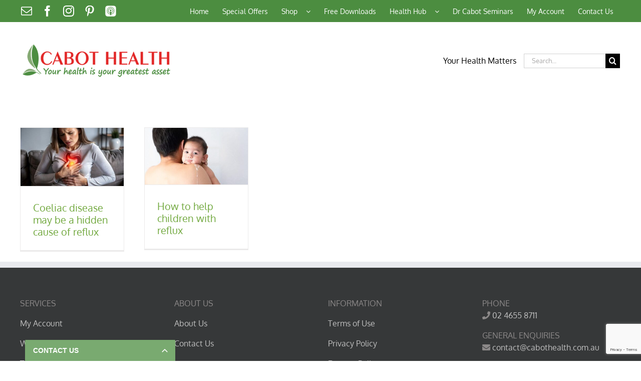

--- FILE ---
content_type: text/html; charset=UTF-8
request_url: https://www.cabothealth.com.au/tag/reflux/
body_size: 16195
content:
<!-- This page is cached by the Hummingbird Performance plugin v3.18.1 - https://wordpress.org/plugins/hummingbird-performance/. --><!DOCTYPE html>
<html class="avada-html-layout-wide avada-html-header-position-top avada-html-is-archive" lang="en-AU" prefix="og: http://ogp.me/ns# fb: http://ogp.me/ns/fb#">
<head>
	<meta http-equiv="X-UA-Compatible" content="IE=edge" />
	<meta http-equiv="Content-Type" content="text/html; charset=utf-8"/>
	<meta name="viewport" content="width=device-width, initial-scale=1" />
	<meta name='robots' content='index, follow, max-image-preview:large, max-snippet:-1, max-video-preview:-1' />
	<style>img:is([sizes="auto" i], [sizes^="auto," i]) { contain-intrinsic-size: 3000px 1500px }</style>
	
	<!-- This site is optimized with the Yoast SEO plugin v26.1 - https://yoast.com/wordpress/plugins/seo/ -->
	<title>reflux Archives | Cabot Health</title>
	<link rel="canonical" href="https://www.cabothealth.com.au/tag/reflux/" />
	<meta property="og:locale" content="en_US" />
	<meta property="og:type" content="article" />
	<meta property="og:title" content="reflux Archives | Cabot Health" />
	<meta property="og:url" content="https://www.cabothealth.com.au/tag/reflux/" />
	<meta property="og:site_name" content="Cabot Health" />
	<script type="application/ld+json" class="yoast-schema-graph">{"@context":"https://schema.org","@graph":[{"@type":"CollectionPage","@id":"https://www.cabothealth.com.au/tag/reflux/","url":"https://www.cabothealth.com.au/tag/reflux/","name":"reflux Archives | Cabot Health","isPartOf":{"@id":"https://www.cabothealth.com.au/#website"},"primaryImageOfPage":{"@id":"https://www.cabothealth.com.au/tag/reflux/#primaryimage"},"image":{"@id":"https://www.cabothealth.com.au/tag/reflux/#primaryimage"},"thumbnailUrl":"https://www.cabothealth.com.au/wp-content/uploads/2024/10/AdobeStock_882180635-scaled.jpeg","breadcrumb":{"@id":"https://www.cabothealth.com.au/tag/reflux/#breadcrumb"},"inLanguage":"en-AU"},{"@type":"ImageObject","inLanguage":"en-AU","@id":"https://www.cabothealth.com.au/tag/reflux/#primaryimage","url":"https://www.cabothealth.com.au/wp-content/uploads/2024/10/AdobeStock_882180635-scaled.jpeg","contentUrl":"https://www.cabothealth.com.au/wp-content/uploads/2024/10/AdobeStock_882180635-scaled.jpeg","width":2560,"height":1440},{"@type":"BreadcrumbList","@id":"https://www.cabothealth.com.au/tag/reflux/#breadcrumb","itemListElement":[{"@type":"ListItem","position":1,"name":"Home","item":"https://www.cabothealth.com.au/"},{"@type":"ListItem","position":2,"name":"reflux"}]},{"@type":"WebSite","@id":"https://www.cabothealth.com.au/#website","url":"https://www.cabothealth.com.au/","name":"Cabot Health","description":"Your Health is Your Greatest Asset","potentialAction":[{"@type":"SearchAction","target":{"@type":"EntryPoint","urlTemplate":"https://www.cabothealth.com.au/?s={search_term_string}"},"query-input":{"@type":"PropertyValueSpecification","valueRequired":true,"valueName":"search_term_string"}}],"inLanguage":"en-AU"}]}</script>
	<!-- / Yoast SEO plugin. -->


<link rel='dns-prefetch' href='//widgets.getsitecontrol.com' />
<link rel='dns-prefetch' href='//www.googletagmanager.com' />
<link href='//hb.wpmucdn.com' rel='preconnect' />
<link rel="alternate" type="application/rss+xml" title="Cabot Health &raquo; Feed" href="https://www.cabothealth.com.au/feed/" />
<link rel="alternate" type="application/rss+xml" title="Cabot Health &raquo; Comments Feed" href="https://www.cabothealth.com.au/comments/feed/" />
<link rel="alternate" type="text/calendar" title="Cabot Health &raquo; iCal Feed" href="https://www.cabothealth.com.au/events/?ical=1" />
								<link rel="icon" href="https://www.cabothealth.com.au/wp-content/uploads/2017/04/CabotHealth-Comps.png" type="image/png" />
		
					<!-- Apple Touch Icon -->
						<link rel="apple-touch-icon" sizes="180x180" href="https://www.cabothealth.com.au/wp-content/uploads/2017/04/CabotHealth-Comps.png" type="image/png">
		
					<!-- Android Icon -->
						<link rel="icon" sizes="192x192" href="https://www.cabothealth.com.au/wp-content/uploads/2017/04/CabotHealth-Comps.png" type="image/png">
		
					<!-- MS Edge Icon -->
						<meta name="msapplication-TileImage" content="https://www.cabothealth.com.au/wp-content/uploads/2017/04/CabotHealth-Comps.png" type="image/png">
				<link rel="alternate" type="application/rss+xml" title="Cabot Health &raquo; reflux Tag Feed" href="https://www.cabothealth.com.au/tag/reflux/feed/" />
		<style>
			.lazyload,
			.lazyloading {
				max-width: 100%;
			}
		</style>
						
		<meta property="og:locale" content="en_AU"/>
		<meta property="og:type" content="article"/>
		<meta property="og:site_name" content="Cabot Health"/>
		<meta property="og:title" content="reflux Archives | Cabot Health"/>
				<meta property="og:url" content="https://www.cabothealth.com.au/coeliac-disease-may-be-a-hidden-cause-of-reflux/"/>
																				<meta property="og:image" content="https://www.cabothealth.com.au/wp-content/uploads/2024/10/AdobeStock_882180635-scaled.jpeg"/>
		<meta property="og:image:width" content="2560"/>
		<meta property="og:image:height" content="1440"/>
		<meta property="og:image:type" content="image/jpeg"/>
				<script type="text/javascript">
/* <![CDATA[ */
window._wpemojiSettings = {"baseUrl":"https:\/\/s.w.org\/images\/core\/emoji\/16.0.1\/72x72\/","ext":".png","svgUrl":"https:\/\/s.w.org\/images\/core\/emoji\/16.0.1\/svg\/","svgExt":".svg","source":{"concatemoji":"https:\/\/www.cabothealth.com.au\/wp-includes\/js\/wp-emoji-release.min.js?ver=6.8.3"}};
/*! This file is auto-generated */
!function(s,n){var o,i,e;function c(e){try{var t={supportTests:e,timestamp:(new Date).valueOf()};sessionStorage.setItem(o,JSON.stringify(t))}catch(e){}}function p(e,t,n){e.clearRect(0,0,e.canvas.width,e.canvas.height),e.fillText(t,0,0);var t=new Uint32Array(e.getImageData(0,0,e.canvas.width,e.canvas.height).data),a=(e.clearRect(0,0,e.canvas.width,e.canvas.height),e.fillText(n,0,0),new Uint32Array(e.getImageData(0,0,e.canvas.width,e.canvas.height).data));return t.every(function(e,t){return e===a[t]})}function u(e,t){e.clearRect(0,0,e.canvas.width,e.canvas.height),e.fillText(t,0,0);for(var n=e.getImageData(16,16,1,1),a=0;a<n.data.length;a++)if(0!==n.data[a])return!1;return!0}function f(e,t,n,a){switch(t){case"flag":return n(e,"\ud83c\udff3\ufe0f\u200d\u26a7\ufe0f","\ud83c\udff3\ufe0f\u200b\u26a7\ufe0f")?!1:!n(e,"\ud83c\udde8\ud83c\uddf6","\ud83c\udde8\u200b\ud83c\uddf6")&&!n(e,"\ud83c\udff4\udb40\udc67\udb40\udc62\udb40\udc65\udb40\udc6e\udb40\udc67\udb40\udc7f","\ud83c\udff4\u200b\udb40\udc67\u200b\udb40\udc62\u200b\udb40\udc65\u200b\udb40\udc6e\u200b\udb40\udc67\u200b\udb40\udc7f");case"emoji":return!a(e,"\ud83e\udedf")}return!1}function g(e,t,n,a){var r="undefined"!=typeof WorkerGlobalScope&&self instanceof WorkerGlobalScope?new OffscreenCanvas(300,150):s.createElement("canvas"),o=r.getContext("2d",{willReadFrequently:!0}),i=(o.textBaseline="top",o.font="600 32px Arial",{});return e.forEach(function(e){i[e]=t(o,e,n,a)}),i}function t(e){var t=s.createElement("script");t.src=e,t.defer=!0,s.head.appendChild(t)}"undefined"!=typeof Promise&&(o="wpEmojiSettingsSupports",i=["flag","emoji"],n.supports={everything:!0,everythingExceptFlag:!0},e=new Promise(function(e){s.addEventListener("DOMContentLoaded",e,{once:!0})}),new Promise(function(t){var n=function(){try{var e=JSON.parse(sessionStorage.getItem(o));if("object"==typeof e&&"number"==typeof e.timestamp&&(new Date).valueOf()<e.timestamp+604800&&"object"==typeof e.supportTests)return e.supportTests}catch(e){}return null}();if(!n){if("undefined"!=typeof Worker&&"undefined"!=typeof OffscreenCanvas&&"undefined"!=typeof URL&&URL.createObjectURL&&"undefined"!=typeof Blob)try{var e="postMessage("+g.toString()+"("+[JSON.stringify(i),f.toString(),p.toString(),u.toString()].join(",")+"));",a=new Blob([e],{type:"text/javascript"}),r=new Worker(URL.createObjectURL(a),{name:"wpTestEmojiSupports"});return void(r.onmessage=function(e){c(n=e.data),r.terminate(),t(n)})}catch(e){}c(n=g(i,f,p,u))}t(n)}).then(function(e){for(var t in e)n.supports[t]=e[t],n.supports.everything=n.supports.everything&&n.supports[t],"flag"!==t&&(n.supports.everythingExceptFlag=n.supports.everythingExceptFlag&&n.supports[t]);n.supports.everythingExceptFlag=n.supports.everythingExceptFlag&&!n.supports.flag,n.DOMReady=!1,n.readyCallback=function(){n.DOMReady=!0}}).then(function(){return e}).then(function(){var e;n.supports.everything||(n.readyCallback(),(e=n.source||{}).concatemoji?t(e.concatemoji):e.wpemoji&&e.twemoji&&(t(e.twemoji),t(e.wpemoji)))}))}((window,document),window._wpemojiSettings);
/* ]]> */
</script>
<style id='wp-emoji-styles-inline-css' type='text/css'>

	img.wp-smiley, img.emoji {
		display: inline !important;
		border: none !important;
		box-shadow: none !important;
		height: 1em !important;
		width: 1em !important;
		margin: 0 0.07em !important;
		vertical-align: -0.1em !important;
		background: none !important;
		padding: 0 !important;
	}
</style>
<link rel='stylesheet' id='wpdm-fonticon-css' href='https://www.cabothealth.com.au/wp-content/plugins/download-manager/assets/wpdm-iconfont/css/wpdm-icons.css?ver=6.8.3' type='text/css' media='all' />
<link rel='stylesheet' id='wpdm-front-css' href='https://www.cabothealth.com.au/wp-content/plugins/download-manager/assets/css/front.min.css?ver=6.8.3' type='text/css' media='all' />
<link rel='stylesheet' id='wpsl-styles-css' href='https://www.cabothealth.com.au/wp-content/plugins/wp-store-locator/css/styles.min.css?ver=2.2.260' type='text/css' media='all' />
<link rel='stylesheet' id='fusion-dynamic-css-css' href='https://www.cabothealth.com.au/wp-content/uploads/fusion-styles/8065bd6c02bb486d0b4ac9808a9f92d6.min.css?ver=3.14.2' type='text/css' media='all' />
<script type="text/javascript" src="https://www.cabothealth.com.au/wp-includes/js/jquery/jquery.min.js?ver=3.7.1" id="jquery-core-js"></script>
<script type="text/javascript" src="https://www.cabothealth.com.au/wp-includes/js/jquery/jquery-migrate.min.js?ver=3.4.1" id="jquery-migrate-js"></script>
<script type="text/javascript" src="https://www.cabothealth.com.au/wp-content/plugins/download-manager/assets/js/wpdm.min.js?ver=6.8.3" id="wpdm-frontend-js-js"></script>
<script type="text/javascript" id="wpdm-frontjs-js-extra">
/* <![CDATA[ */
var wpdm_url = {"home":"https:\/\/www.cabothealth.com.au\/","site":"https:\/\/www.cabothealth.com.au\/","ajax":"https:\/\/www.cabothealth.com.au\/wp-admin\/admin-ajax.php"};
var wpdm_js = {"spinner":"<i class=\"wpdm-icon wpdm-sun wpdm-spin\"><\/i>","client_id":"d41a66bff3a628364694c914400e128e"};
var wpdm_strings = {"pass_var":"Password Verified!","pass_var_q":"Please click following button to start download.","start_dl":"Start Download"};
/* ]]> */
</script>
<script type="text/javascript" src="https://www.cabothealth.com.au/wp-content/plugins/download-manager/assets/js/front.min.js?ver=3.3.26" id="wpdm-frontjs-js"></script>
<link rel="https://api.w.org/" href="https://www.cabothealth.com.au/wp-json/" /><link rel="alternate" title="JSON" type="application/json" href="https://www.cabothealth.com.au/wp-json/wp/v2/tags/1364" /><link rel="EditURI" type="application/rsd+xml" title="RSD" href="https://www.cabothealth.com.au/xmlrpc.php?rsd" />
<meta name="generator" content="WordPress 6.8.3" />

		<!-- GA Google Analytics @ https://m0n.co/ga -->
		<script>
			(function(i,s,o,g,r,a,m){i['GoogleAnalyticsObject']=r;i[r]=i[r]||function(){
			(i[r].q=i[r].q||[]).push(arguments)},i[r].l=1*new Date();a=s.createElement(o),
			m=s.getElementsByTagName(o)[0];a.async=1;a.src=g;m.parentNode.insertBefore(a,m)
			})(window,document,'script','https://www.google-analytics.com/analytics.js','ga');
			ga('create', 'UA-30743470-1', 'auto');
			ga('send', 'pageview');
		</script>

	<meta name="generator" content="Site Kit by Google 1.162.0" /><meta name="tec-api-version" content="v1"><meta name="tec-api-origin" content="https://www.cabothealth.com.au"><link rel="alternate" href="https://www.cabothealth.com.au/wp-json/tribe/events/v1/events/?tags=reflux" />		<script>
			document.documentElement.className = document.documentElement.className.replace('no-js', 'js');
		</script>
				<style>
			.no-js img.lazyload {
				display: none;
			}

			figure.wp-block-image img.lazyloading {
				min-width: 150px;
			}

			.lazyload,
			.lazyloading {
				--smush-placeholder-width: 100px;
				--smush-placeholder-aspect-ratio: 1/1;
				width: var(--smush-image-width, var(--smush-placeholder-width)) !important;
				aspect-ratio: var(--smush-image-aspect-ratio, var(--smush-placeholder-aspect-ratio)) !important;
			}

						.lazyload, .lazyloading {
				opacity: 0;
			}

			.lazyloaded {
				opacity: 1;
				transition: opacity 400ms;
				transition-delay: 0ms;
			}

					</style>
		<style type="text/css" id="css-fb-visibility">@media screen and (max-width: 640px){.fusion-no-small-visibility{display:none !important;}body .sm-text-align-center{text-align:center !important;}body .sm-text-align-left{text-align:left !important;}body .sm-text-align-right{text-align:right !important;}body .sm-flex-align-center{justify-content:center !important;}body .sm-flex-align-flex-start{justify-content:flex-start !important;}body .sm-flex-align-flex-end{justify-content:flex-end !important;}body .sm-mx-auto{margin-left:auto !important;margin-right:auto !important;}body .sm-ml-auto{margin-left:auto !important;}body .sm-mr-auto{margin-right:auto !important;}body .fusion-absolute-position-small{position:absolute;top:auto;width:100%;}.awb-sticky.awb-sticky-small{ position: sticky; top: var(--awb-sticky-offset,0); }}@media screen and (min-width: 641px) and (max-width: 1024px){.fusion-no-medium-visibility{display:none !important;}body .md-text-align-center{text-align:center !important;}body .md-text-align-left{text-align:left !important;}body .md-text-align-right{text-align:right !important;}body .md-flex-align-center{justify-content:center !important;}body .md-flex-align-flex-start{justify-content:flex-start !important;}body .md-flex-align-flex-end{justify-content:flex-end !important;}body .md-mx-auto{margin-left:auto !important;margin-right:auto !important;}body .md-ml-auto{margin-left:auto !important;}body .md-mr-auto{margin-right:auto !important;}body .fusion-absolute-position-medium{position:absolute;top:auto;width:100%;}.awb-sticky.awb-sticky-medium{ position: sticky; top: var(--awb-sticky-offset,0); }}@media screen and (min-width: 1025px){.fusion-no-large-visibility{display:none !important;}body .lg-text-align-center{text-align:center !important;}body .lg-text-align-left{text-align:left !important;}body .lg-text-align-right{text-align:right !important;}body .lg-flex-align-center{justify-content:center !important;}body .lg-flex-align-flex-start{justify-content:flex-start !important;}body .lg-flex-align-flex-end{justify-content:flex-end !important;}body .lg-mx-auto{margin-left:auto !important;margin-right:auto !important;}body .lg-ml-auto{margin-left:auto !important;}body .lg-mr-auto{margin-right:auto !important;}body .fusion-absolute-position-large{position:absolute;top:auto;width:100%;}.awb-sticky.awb-sticky-large{ position: sticky; top: var(--awb-sticky-offset,0); }}</style>
<!-- Google Tag Manager snippet added by Site Kit -->
<script type="text/javascript">
/* <![CDATA[ */

			( function( w, d, s, l, i ) {
				w[l] = w[l] || [];
				w[l].push( {'gtm.start': new Date().getTime(), event: 'gtm.js'} );
				var f = d.getElementsByTagName( s )[0],
					j = d.createElement( s ), dl = l != 'dataLayer' ? '&l=' + l : '';
				j.async = true;
				j.src = 'https://www.googletagmanager.com/gtm.js?id=' + i + dl;
				f.parentNode.insertBefore( j, f );
			} )( window, document, 'script', 'dataLayer', 'GTM-PG65T8N' );
			
/* ]]> */
</script>

<!-- End Google Tag Manager snippet added by Site Kit -->
		<style type="text/css" id="wp-custom-css">
			
span.wpcf7-list-item { display: block; }

.wpcf7-list-item.first {
    display: none;
}		</style>
				<script type="text/javascript">
			var doc = document.documentElement;
			doc.setAttribute( 'data-useragent', navigator.userAgent );
		</script>
		<meta name="generator" content="WordPress Download Manager 3.3.26" />
                <style>
        /* WPDM Link Template Styles */        </style>
                <style>

            :root {
                --color-primary: #4a8eff;
                --color-primary-rgb: 74, 142, 255;
                --color-primary-hover: #5998ff;
                --color-primary-active: #3281ff;
                --clr-sec: #6c757d;
                --clr-sec-rgb: 108, 117, 125;
                --clr-sec-hover: #6c757d;
                --clr-sec-active: #6c757d;
                --color-secondary: #6c757d;
                --color-secondary-rgb: 108, 117, 125;
                --color-secondary-hover: #6c757d;
                --color-secondary-active: #6c757d;
                --color-success: #018e11;
                --color-success-rgb: 1, 142, 17;
                --color-success-hover: #0aad01;
                --color-success-active: #0c8c01;
                --color-info: #2CA8FF;
                --color-info-rgb: 44, 168, 255;
                --color-info-hover: #2CA8FF;
                --color-info-active: #2CA8FF;
                --color-warning: #FFB236;
                --color-warning-rgb: 255, 178, 54;
                --color-warning-hover: #FFB236;
                --color-warning-active: #FFB236;
                --color-danger: #ff5062;
                --color-danger-rgb: 255, 80, 98;
                --color-danger-hover: #ff5062;
                --color-danger-active: #ff5062;
                --color-green: #30b570;
                --color-blue: #0073ff;
                --color-purple: #8557D3;
                --color-red: #ff5062;
                --color-muted: rgba(69, 89, 122, 0.6);
                --wpdm-font: "Sen", -apple-system, BlinkMacSystemFont, "Segoe UI", Roboto, Helvetica, Arial, sans-serif, "Apple Color Emoji", "Segoe UI Emoji", "Segoe UI Symbol";
            }

            .wpdm-download-link.btn.btn-primary {
                border-radius: 4px;
            }


        </style>
        
	</head>

<body class="archive tag tag-reflux tag-1364 wp-theme-Avada tribe-no-js fusion-image-hovers fusion-pagination-sizing fusion-button_type-flat fusion-button_span-no fusion-button_gradient-linear avada-image-rollover-circle-yes avada-image-rollover-yes avada-image-rollover-direction-left fusion-body ltr fusion-sticky-header no-tablet-sticky-header no-mobile-sticky-header no-mobile-slidingbar avada-has-rev-slider-styles fusion-disable-outline fusion-sub-menu-fade mobile-logo-pos-left layout-wide-mode avada-has-boxed-modal-shadow-none layout-scroll-offset-full avada-has-zero-margin-offset-top fusion-top-header menu-text-align-center mobile-menu-design-classic fusion-show-pagination-text fusion-header-layout-v4 avada-responsive avada-footer-fx-none avada-menu-highlight-style-bar fusion-search-form-classic fusion-main-menu-search-overlay fusion-avatar-square avada-sticky-shrinkage avada-dropdown-styles avada-blog-layout-grid avada-blog-archive-layout-grid avada-ec-not-100-width avada-ec-meta-layout-sidebar avada-header-shadow-no avada-menu-icon-position-right avada-has-megamenu-shadow avada-has-mainmenu-dropdown-divider avada-has-mobile-menu-search avada-has-main-nav-search-icon avada-has-breadcrumb-mobile-hidden avada-has-titlebar-hide avada-has-pagination-padding avada-flyout-menu-direction-fade avada-ec-views-v2" data-awb-post-id="26792">
			<!-- Google Tag Manager (noscript) snippet added by Site Kit -->
		<noscript>
			<iframe data-src="https://www.googletagmanager.com/ns.html?id=GTM-PG65T8N" height="0" width="0" style="display:none;visibility:hidden" src="[data-uri]" class="lazyload" data-load-mode="1"></iframe>
		</noscript>
		<!-- End Google Tag Manager (noscript) snippet added by Site Kit -->
		
<script type="text/javascript" id="bbp-swap-no-js-body-class">
	document.body.className = document.body.className.replace( 'bbp-no-js', 'bbp-js' );
</script>

	<a class="skip-link screen-reader-text" href="#content">Skip to content</a>

	<div id="boxed-wrapper">
		
		<div id="wrapper" class="fusion-wrapper">
			<div id="home" style="position:relative;top:-1px;"></div>
							
					
			<header class="fusion-header-wrapper">
				<div class="fusion-header-v4 fusion-logo-alignment fusion-logo-left fusion-sticky-menu-1 fusion-sticky-logo- fusion-mobile-logo-1 fusion-sticky-menu-only fusion-header-menu-align-center fusion-mobile-menu-design-classic">
					
<div class="fusion-secondary-header">
	<div class="fusion-row">
					<div class="fusion-alignleft">
				<div class="fusion-social-links-header"><div class="fusion-social-networks"><div class="fusion-social-networks-wrapper"><a  class="fusion-social-network-icon fusion-tooltip fusion-mail awb-icon-mail" style data-placement="left" data-title="Email" data-toggle="tooltip" title="Email" href="https://www.cabothealth.com.au/health-questions/" target="_self" rel="noopener noreferrer"><span class="screen-reader-text">Email</span></a><a  class="fusion-social-network-icon fusion-tooltip fusion-facebook awb-icon-facebook" style data-placement="left" data-title="Facebook" data-toggle="tooltip" title="Facebook" href="https://www.facebook.com/cabothealth/" target="_blank" rel="noreferrer"><span class="screen-reader-text">Facebook</span></a><a  class="fusion-social-network-icon fusion-tooltip fusion-instagram awb-icon-instagram" style data-placement="left" data-title="Instagram" data-toggle="tooltip" title="Instagram" href="https://www.instagram.com/cabothealth/" target="_blank" rel="noopener noreferrer"><span class="screen-reader-text">Instagram</span></a><a  class="fusion-social-network-icon fusion-tooltip fusion-pinterest awb-icon-pinterest" style data-placement="left" data-title="Pinterest" data-toggle="tooltip" title="Pinterest" href="https://www.pinterest.com.au/cabothealth/" target="_blank" rel="noopener noreferrer"><span class="screen-reader-text">Pinterest</span></a><a  class="awb-custom-image custom fusion-social-network-icon fusion-tooltip fusion-custom awb-icon-custom" style="position:relative;" data-placement="left" data-title="Podcasts" data-toggle="tooltip" title="Podcasts" href="https://www.podomatic.com/podcasts/dr-sandra-cabot" target="_blank" rel="noopener noreferrer"><span class="screen-reader-text">Podcasts</span><img data-src="https://www.cabothealth.com.au/wp-content/uploads/2017/08/Podcast-Logo-White.png" style="--smush-placeholder-width: 100px; --smush-placeholder-aspect-ratio: 100/100;width:auto;" alt="Podcasts" src="[data-uri]" class="lazyload" /></a></div></div></div>			</div>
							<div class="fusion-alignright">
				<nav class="fusion-secondary-menu" role="navigation" aria-label="Secondary Menu"><ul id="menu-primary" class="menu"><li  id="menu-item-6049"  class="menu-item menu-item-type-custom menu-item-object-custom menu-item-home menu-item-6049"  data-item-id="6049"><a  href="https://www.cabothealth.com.au/" class="fusion-bar-highlight"><span class="menu-text">Home</span></a></li><li  id="menu-item-14702"  class="menu-item menu-item-type-custom menu-item-object-custom menu-item-14702"  data-item-id="14702"><a  href="https://www.cabothealth.com.au/special-offers/" class="fusion-bar-highlight"><span class="menu-text">Special Offers</span></a></li><li  id="menu-item-19385"  class="menu-item menu-item-type-custom menu-item-object-custom menu-item-has-children menu-item-19385 fusion-dropdown-menu"  data-item-id="19385"><a  href="https://shop.cabothealth.com.au/" class="fusion-bar-highlight"><span class="menu-text">Shop  </span> <span class="fusion-caret"><i class="fusion-dropdown-indicator" aria-hidden="true"></i></span></a><ul class="sub-menu"><li  id="menu-item-6641"  class="menu-item menu-item-type-custom menu-item-object-custom menu-item-has-children menu-item-6641 fusion-dropdown-submenu" ><a  href="https://shop.cabothealth.com.au/" class="fusion-bar-highlight"><span>Supplements  </span> <span class="fusion-caret"><i class="fusion-dropdown-indicator" aria-hidden="true"></i></span></a><ul class="sub-menu"><li  id="menu-item-12248"  class="menu-item menu-item-type-custom menu-item-object-custom menu-item-12248" ><a  href="https://shop.cabothealth.com.au/supplements/A-Z" class="fusion-bar-highlight"><span>A-Z Supplements</span></a></li><li  id="menu-item-25689"  class="menu-item menu-item-type-custom menu-item-object-custom menu-item-25689" ><a  href="https://shop.cabothealth.com.au/childrens-health/" class="fusion-bar-highlight"><span>Children&#8217;s Health</span></a></li><li  id="menu-item-16093"  class="menu-item menu-item-type-custom menu-item-object-custom menu-item-16093" ><a  href="https://shop.cabothealth.com.au/detox/" class="fusion-bar-highlight"><span>Detox</span></a></li><li  id="menu-item-10970"  class="menu-item menu-item-type-custom menu-item-object-custom menu-item-10970" ><a  href="https://shop.cabothealth.com.au/digestive-health" class="fusion-bar-highlight"><span>Digestive Health</span></a></li><li  id="menu-item-11647"  class="menu-item menu-item-type-custom menu-item-object-custom menu-item-11647" ><a  href="https://shop.cabothealth.com.au/healthy-ageing" class="fusion-bar-highlight"><span>Healthy Ageing</span></a></li><li  id="menu-item-10971"  class="menu-item menu-item-type-custom menu-item-object-custom menu-item-10971" ><a  href="https://shop.cabothealth.com.au/immune-health" class="fusion-bar-highlight"><span>Immune Health</span></a></li><li  id="menu-item-10963"  class="menu-item menu-item-type-custom menu-item-object-custom menu-item-10963" ><a  href="https://shop.cabothealth.com.au/liver-health" class="fusion-bar-highlight"><span>Liver Health</span></a></li><li  id="menu-item-25525"  class="menu-item menu-item-type-custom menu-item-object-custom menu-item-25525" ><a  href="https://shop.cabothealth.com.au/physical-fitness-sport" class="fusion-bar-highlight"><span>Physical Fitness &#038; Sport</span></a></li><li  id="menu-item-19995"  class="menu-item menu-item-type-custom menu-item-object-custom menu-item-19995" ><a  href="https://shop.cabothealth.com.au/sinus-health/" class="fusion-bar-highlight"><span>Sinus Health</span></a></li><li  id="menu-item-27538"  class="menu-item menu-item-type-custom menu-item-object-custom menu-item-27538" ><a  href="https://shop.cabothealth.com.au/skin-health/" class="fusion-bar-highlight"><span>Skin Health</span></a></li><li  id="menu-item-20091"  class="menu-item menu-item-type-custom menu-item-object-custom menu-item-20091" ><a  href="https://shop.cabothealth.com.au/stress-and-mental-health" class="fusion-bar-highlight"><span>Stress &#038; Mental Health</span></a></li><li  id="menu-item-10965"  class="menu-item menu-item-type-custom menu-item-object-custom menu-item-10965" ><a  href="https://shop.cabothealth.com.au/thyroid-health" class="fusion-bar-highlight"><span>Thyroid Health</span></a></li><li  id="menu-item-10969"  class="menu-item menu-item-type-custom menu-item-object-custom menu-item-10969" ><a  href="https://shop.cabothealth.com.au/weight-loss" class="fusion-bar-highlight"><span>Weight Loss</span></a></li><li  id="menu-item-10964"  class="menu-item menu-item-type-custom menu-item-object-custom menu-item-10964" ><a  href="https://shop.cabothealth.com.au/womens-health" class="fusion-bar-highlight"><span>Women&#8217;s Health</span></a></li></ul></li><li  id="menu-item-11305"  class="menu-item menu-item-type-custom menu-item-object-custom menu-item-11305 fusion-dropdown-submenu" ><a  href="https://shop.cabothealth.com.au/books" class="fusion-bar-highlight"><span>Books  </span></a></li><li  id="menu-item-21526"  class="menu-item menu-item-type-custom menu-item-object-custom menu-item-21526 fusion-dropdown-submenu" ><a  href="https://shop.cabothealth.com.au/health-packs/" class="fusion-bar-highlight"><span>Health Packs</span></a></li><li  id="menu-item-20350"  class="menu-item menu-item-type-custom menu-item-object-custom menu-item-20350 fusion-dropdown-submenu" ><a  href="https://shop.cabothealth.com.au/health-equipment/" class="fusion-bar-highlight"><span>Health Equipment</span></a></li><li  id="menu-item-26113"  class="menu-item menu-item-type-post_type menu-item-object-page menu-item-26113 fusion-dropdown-submenu" ><a  href="https://www.cabothealth.com.au/seminars-2/" class="fusion-bar-highlight"><span>Seminars</span></a></li></ul></li><li  id="menu-item-21582"  class="menu-item menu-item-type-post_type menu-item-object-page menu-item-21582"  data-item-id="21582"><a  href="https://www.cabothealth.com.au/free-downloads/" class="fusion-bar-highlight"><span class="menu-text">Free Downloads</span></a></li><li  id="menu-item-19386"  class="menu-item menu-item-type-custom menu-item-object-custom menu-item-has-children menu-item-19386 fusion-dropdown-menu"  data-item-id="19386"><a  href="#" class="fusion-bar-highlight"><span class="menu-text">Health Hub  </span> <span class="fusion-caret"><i class="fusion-dropdown-indicator" aria-hidden="true"></i></span></a><ul class="sub-menu"><li  id="menu-item-11306"  class="menu-item menu-item-type-custom menu-item-object-custom menu-item-has-children menu-item-11306 fusion-dropdown-submenu" ><a  href="#" class="fusion-bar-highlight"><span>Ailments  </span> <span class="fusion-caret"><i class="fusion-dropdown-indicator" aria-hidden="true"></i></span></a><ul class="sub-menu"><li  id="menu-item-11326"  class="menu-item menu-item-type-post_type menu-item-object-page menu-item-11326" ><a  href="https://www.cabothealth.com.au/digestive-health/" class="fusion-bar-highlight"><span>Digestive Health</span></a></li><li  id="menu-item-11434"  class="menu-item menu-item-type-post_type menu-item-object-page menu-item-11434" ><a  href="https://www.cabothealth.com.au/healthy-ageing/" class="fusion-bar-highlight"><span>Healthy Ageing</span></a></li><li  id="menu-item-11325"  class="menu-item menu-item-type-post_type menu-item-object-page menu-item-11325" ><a  href="https://www.cabothealth.com.au/immune-health/" class="fusion-bar-highlight"><span>Immune Health</span></a></li><li  id="menu-item-11333"  class="menu-item menu-item-type-post_type menu-item-object-page menu-item-11333" ><a  href="https://www.cabothealth.com.au/liver-health/" class="fusion-bar-highlight"><span>Liver Health</span></a></li><li  id="menu-item-19996"  class="menu-item menu-item-type-post_type menu-item-object-page menu-item-19996" ><a  href="https://www.cabothealth.com.au/sinus-health/" class="fusion-bar-highlight"><span>Sinus Health</span></a></li><li  id="menu-item-11328"  class="menu-item menu-item-type-post_type menu-item-object-page menu-item-11328" ><a  href="https://www.cabothealth.com.au/stress-mental-health/" class="fusion-bar-highlight"><span>Stress &#038; Mental Health</span></a></li><li  id="menu-item-11331"  class="menu-item menu-item-type-post_type menu-item-object-page menu-item-11331" ><a  href="https://www.cabothealth.com.au/thyroid-health/" class="fusion-bar-highlight"><span>Thyroid Health</span></a></li><li  id="menu-item-11327"  class="menu-item menu-item-type-post_type menu-item-object-page menu-item-11327" ><a  href="https://www.cabothealth.com.au/weight-loss/" class="fusion-bar-highlight"><span>Weight Loss</span></a></li><li  id="menu-item-11332"  class="menu-item menu-item-type-post_type menu-item-object-page menu-item-11332" ><a  href="https://www.cabothealth.com.au/womens-health/" class="fusion-bar-highlight"><span>Women’s Health</span></a></li></ul></li><li  id="menu-item-19387"  class="menu-item menu-item-type-custom menu-item-object-custom menu-item-has-children menu-item-19387 fusion-dropdown-submenu" ><a  href="https://www.cabothealth.com.au/articles/" class="fusion-bar-highlight"><span>Articles  </span> <span class="fusion-caret"><i class="fusion-dropdown-indicator" aria-hidden="true"></i></span></a><ul class="sub-menu"><li  id="menu-item-22414"  class="menu-item menu-item-type-post_type menu-item-object-page menu-item-22414" ><a  href="https://www.cabothealth.com.au/cancer-articles/" class="fusion-bar-highlight"><span>Cancer</span></a></li><li  id="menu-item-21796"  class="menu-item menu-item-type-post_type menu-item-object-page menu-item-21796" ><a  href="https://www.cabothealth.com.au/detox-articles/" class="fusion-bar-highlight"><span>Detox</span></a></li><li  id="menu-item-22415"  class="menu-item menu-item-type-post_type menu-item-object-page menu-item-22415" ><a  href="https://www.cabothealth.com.au/diabetes-articles/" class="fusion-bar-highlight"><span>Diabetes</span></a></li><li  id="menu-item-21798"  class="menu-item menu-item-type-post_type menu-item-object-page menu-item-21798" ><a  href="https://www.cabothealth.com.au/digestive-health-articles/" class="fusion-bar-highlight"><span>Digestive Health</span></a></li><li  id="menu-item-21799"  class="menu-item menu-item-type-post_type menu-item-object-page menu-item-21799" ><a  href="https://www.cabothealth.com.au/fitness-hub-articles/" class="fusion-bar-highlight"><span>Fitness Hub</span></a></li><li  id="menu-item-21794"  class="menu-item menu-item-type-post_type menu-item-object-page menu-item-21794" ><a  href="https://www.cabothealth.com.au/hair-health-articles/" class="fusion-bar-highlight"><span>Hair Health</span></a></li><li  id="menu-item-21811"  class="menu-item menu-item-type-post_type menu-item-object-page menu-item-21811" ><a  href="https://www.cabothealth.com.au/healthy-ageing-articles/" class="fusion-bar-highlight"><span>Healthy Ageing</span></a></li><li  id="menu-item-21801"  class="menu-item menu-item-type-post_type menu-item-object-page menu-item-21801" ><a  href="https://www.cabothealth.com.au/immune-health-articles/" class="fusion-bar-highlight"><span>Immune Health</span></a></li><li  id="menu-item-21802"  class="menu-item menu-item-type-post_type menu-item-object-page menu-item-21802" ><a  href="https://www.cabothealth.com.au/liver-health-articles/" class="fusion-bar-highlight"><span>Liver Health</span></a></li><li  id="menu-item-22298"  class="menu-item menu-item-type-post_type menu-item-object-page menu-item-22298" ><a  href="https://www.cabothealth.com.au/mens-health-articles/" class="fusion-bar-highlight"><span>Men’s Health</span></a></li><li  id="menu-item-22386"  class="menu-item menu-item-type-post_type menu-item-object-page menu-item-22386" ><a  href="https://www.cabothealth.com.au/parenting-articles/" class="fusion-bar-highlight"><span>Parenting</span></a></li><li  id="menu-item-21810"  class="menu-item menu-item-type-post_type menu-item-object-page menu-item-21810" ><a  href="https://www.cabothealth.com.au/sinus-health-articles/" class="fusion-bar-highlight"><span>Sinus Health</span></a></li><li  id="menu-item-21792"  class="menu-item menu-item-type-post_type menu-item-object-page menu-item-21792" ><a  href="https://www.cabothealth.com.au/stress-mental-health-articles/" class="fusion-bar-highlight"><span>Stress &#038; Mental Health</span></a></li><li  id="menu-item-21791"  class="menu-item menu-item-type-post_type menu-item-object-page menu-item-21791" ><a  href="https://www.cabothealth.com.au/thyroid-health-articles/" class="fusion-bar-highlight"><span>Thyroid Health</span></a></li><li  id="menu-item-21790"  class="menu-item menu-item-type-post_type menu-item-object-page menu-item-21790" ><a  href="https://www.cabothealth.com.au/weight-loss-articles/" class="fusion-bar-highlight"><span>Weight Loss</span></a></li><li  id="menu-item-21789"  class="menu-item menu-item-type-post_type menu-item-object-page menu-item-21789" ><a  href="https://www.cabothealth.com.au/womens-health-articles/" class="fusion-bar-highlight"><span>Women’s Health</span></a></li></ul></li><li  id="menu-item-17772"  class="menu-item menu-item-type-custom menu-item-object-custom menu-item-has-children menu-item-17772 fusion-dropdown-submenu" ><a  href="#" class="fusion-bar-highlight"><span>Recipes  </span> <span class="fusion-caret"><i class="fusion-dropdown-indicator" aria-hidden="true"></i></span></a><ul class="sub-menu"><li  id="menu-item-21803"  class="menu-item menu-item-type-post_type menu-item-object-page menu-item-has-children menu-item-21803" ><a  href="https://www.cabothealth.com.au/healthy-recipes/" class="fusion-bar-highlight"><span>Healthy Recipes</span> <span class="fusion-caret"><i class="fusion-dropdown-indicator" aria-hidden="true"></i></span></a><ul class="sub-menu"><li  id="menu-item-21710"  class="menu-item menu-item-type-taxonomy menu-item-object-category menu-item-21710" ><a  href="https://www.cabothealth.com.au/category/healthy-recipes/breakfast/" class="fusion-bar-highlight"><span>Breakfast</span></a></li><li  id="menu-item-21712"  class="menu-item menu-item-type-taxonomy menu-item-object-category menu-item-21712" ><a  href="https://www.cabothealth.com.au/category/healthy-recipes/mains/" class="fusion-bar-highlight"><span>Mains</span></a></li><li  id="menu-item-21713"  class="menu-item menu-item-type-taxonomy menu-item-object-category menu-item-21713" ><a  href="https://www.cabothealth.com.au/category/healthy-recipes/sides/" class="fusion-bar-highlight"><span>Sides</span></a></li><li  id="menu-item-21711"  class="menu-item menu-item-type-taxonomy menu-item-object-category menu-item-21711" ><a  href="https://www.cabothealth.com.au/category/healthy-recipes/desserts/" class="fusion-bar-highlight"><span>Desserts</span></a></li><li  id="menu-item-21709"  class="menu-item menu-item-type-taxonomy menu-item-object-category menu-item-21709" ><a  href="https://www.cabothealth.com.au/category/healthy-recipes/beverages/" class="fusion-bar-highlight"><span>Beverages</span></a></li><li  id="menu-item-21714"  class="menu-item menu-item-type-taxonomy menu-item-object-category menu-item-21714" ><a  href="https://www.cabothealth.com.au/category/healthy-recipes/snacks/" class="fusion-bar-highlight"><span>Snacks</span></a></li></ul></li><li  id="menu-item-21804"  class="menu-item menu-item-type-post_type menu-item-object-page menu-item-21804" ><a  href="https://www.cabothealth.com.au/keto-recipes/" class="fusion-bar-highlight"><span>Keto Recipes</span></a></li><li  id="menu-item-21808"  class="menu-item menu-item-type-post_type menu-item-object-page menu-item-21808" ><a  href="https://www.cabothealth.com.au/nature-sweet-recipes/" class="fusion-bar-highlight"><span>Nature Sweet Recipes</span></a></li><li  id="menu-item-21805"  class="menu-item menu-item-type-post_type menu-item-object-page menu-item-21805" ><a  href="https://www.cabothealth.com.au/synd-x-powder-recipes/" class="fusion-bar-highlight"><span>Synd X Powder Recipes</span></a></li><li  id="menu-item-21807"  class="menu-item menu-item-type-post_type menu-item-object-page menu-item-21807" ><a  href="https://www.cabothealth.com.au/ultimate-superfood-recipes/" class="fusion-bar-highlight"><span>Ultimate Superfood Recipes</span></a></li><li  id="menu-item-21806"  class="menu-item menu-item-type-post_type menu-item-object-page menu-item-21806" ><a  href="https://www.cabothealth.com.au/ultimate-gut-health-recipes/" class="fusion-bar-highlight"><span>Ultimate Gut Health Recipes</span></a></li></ul></li><li  id="menu-item-21762"  class="menu-item menu-item-type-post_type menu-item-object-page menu-item-21762 fusion-dropdown-submenu" ><a  href="https://www.cabothealth.com.au/dr-cabot-15-day-cleanse/" class="fusion-bar-highlight"><span>Dr Cabot 15-Day Cleanse</span></a></li></ul></li><li  id="menu-item-25695"  class="menu-item menu-item-type-post_type menu-item-object-page menu-item-25695"  data-item-id="25695"><a  href="https://www.cabothealth.com.au/seminars-2/" class="fusion-bar-highlight"><span class="menu-text">Dr Cabot Seminars</span></a></li><li  id="menu-item-14382"  class="menu-item menu-item-type-custom menu-item-object-custom menu-item-14382"  data-item-id="14382"><a  href="https://shop.cabothealth.com.au/_myacct" class="fusion-bar-highlight"><span class="menu-text">My Account</span></a></li><li  id="menu-item-11603"  class="menu-item menu-item-type-post_type menu-item-object-page menu-item-11603"  data-item-id="11603"><a  href="https://www.cabothealth.com.au/health-questions/" class="fusion-bar-highlight"><span class="menu-text">Contact Us</span></a></li></ul></nav><nav class="fusion-mobile-nav-holder fusion-mobile-menu-text-align-left" aria-label="Secondary Mobile Menu"></nav>			</div>
			</div>
</div>
<div class="fusion-header-sticky-height"></div>
<div class="fusion-sticky-header-wrapper"> <!-- start fusion sticky header wrapper -->
	<div class="fusion-header">
		<div class="fusion-row">
							<div class="fusion-logo" data-margin-top="0px" data-margin-bottom="0px" data-margin-left="0px" data-margin-right="0px">
			<a class="fusion-logo-link"  href="https://www.cabothealth.com.au/" >

						<!-- standard logo -->
			<img data-src="https://www.cabothealth.com.au/wp-content/uploads/2021/03/Cabot-Health-Logo.png" data-srcset="https://www.cabothealth.com.au/wp-content/uploads/2021/03/Cabot-Health-Logo.png 1x, https://www.cabothealth.com.au/wp-content/uploads/2021/03/Cabot-Health-Retina-Logo.png 2x" width="300" height="88" style="--smush-placeholder-width: 300px; --smush-placeholder-aspect-ratio: 300/88;max-height:88px;height:auto;" alt="Cabot Health Logo" data-retina_logo_url="https://www.cabothealth.com.au/wp-content/uploads/2021/03/Cabot-Health-Retina-Logo.png" class="fusion-standard-logo lazyload" src="[data-uri]" />

											<!-- mobile logo -->
				<img data-src="https://www.cabothealth.com.au/wp-content/uploads/2021/03/Cabot-Health-Logo.png" data-srcset="https://www.cabothealth.com.au/wp-content/uploads/2021/03/Cabot-Health-Logo.png 1x, https://www.cabothealth.com.au/wp-content/uploads/2021/03/Cabot-Health-Retina-Logo.png 2x" width="300" height="88" style="--smush-placeholder-width: 300px; --smush-placeholder-aspect-ratio: 300/88;max-height:88px;height:auto;" alt="Cabot Health Logo" data-retina_logo_url="https://www.cabothealth.com.au/wp-content/uploads/2021/03/Cabot-Health-Retina-Logo.png" class="fusion-mobile-logo lazyload" src="[data-uri]" />
			
					</a>
		
<div class="fusion-header-content-3-wrapper">
			<h3 class="fusion-header-tagline">
			Your Health Matters		</h3>
		<div class="fusion-secondary-menu-search">
					<form role="search" class="searchform fusion-search-form  fusion-search-form-classic" method="get" action="https://www.cabothealth.com.au/">
			<div class="fusion-search-form-content">

				
				<div class="fusion-search-field search-field">
					<label><span class="screen-reader-text">Search for:</span>
													<input type="search" value="" name="s" class="s" placeholder="Search..." required aria-required="true" aria-label="Search..."/>
											</label>
				</div>
				<div class="fusion-search-button search-button">
					<input type="submit" class="fusion-search-submit searchsubmit" aria-label="Search" value="&#xf002;" />
									</div>

				
			</div>


			
		</form>
				</div>
	</div>
</div>
										
					</div>
	</div>
	<div class="fusion-secondary-main-menu">
		<div class="fusion-row">
			<nav class="fusion-main-menu" aria-label="Main Menu"><div class="fusion-overlay-search">		<form role="search" class="searchform fusion-search-form  fusion-search-form-classic" method="get" action="https://www.cabothealth.com.au/">
			<div class="fusion-search-form-content">

				
				<div class="fusion-search-field search-field">
					<label><span class="screen-reader-text">Search for:</span>
													<input type="search" value="" name="s" class="s" placeholder="Search..." required aria-required="true" aria-label="Search..."/>
											</label>
				</div>
				<div class="fusion-search-button search-button">
					<input type="submit" class="fusion-search-submit searchsubmit" aria-label="Search" value="&#xf002;" />
									</div>

				
			</div>


			
		</form>
		<div class="fusion-search-spacer"></div><a href="#" role="button" aria-label="Close Search" class="fusion-close-search"></a></div></nav><nav class="fusion-main-menu fusion-sticky-menu" aria-label="Main Menu Sticky"><div class="fusion-overlay-search">		<form role="search" class="searchform fusion-search-form  fusion-search-form-classic" method="get" action="https://www.cabothealth.com.au/">
			<div class="fusion-search-form-content">

				
				<div class="fusion-search-field search-field">
					<label><span class="screen-reader-text">Search for:</span>
													<input type="search" value="" name="s" class="s" placeholder="Search..." required aria-required="true" aria-label="Search..."/>
											</label>
				</div>
				<div class="fusion-search-button search-button">
					<input type="submit" class="fusion-search-submit searchsubmit" aria-label="Search" value="&#xf002;" />
									</div>

				
			</div>


			
		</form>
		<div class="fusion-search-spacer"></div><a href="#" role="button" aria-label="Close Search" class="fusion-close-search"></a></div><ul id="menu-primary-1" class="fusion-menu"><li   class="menu-item menu-item-type-custom menu-item-object-custom menu-item-home menu-item-6049"  data-item-id="6049"><a  href="https://www.cabothealth.com.au/" class="fusion-bar-highlight"><span class="menu-text">Home</span></a></li><li   class="menu-item menu-item-type-custom menu-item-object-custom menu-item-14702"  data-item-id="14702"><a  href="https://www.cabothealth.com.au/special-offers/" class="fusion-bar-highlight"><span class="menu-text">Special Offers</span></a></li><li   class="menu-item menu-item-type-custom menu-item-object-custom menu-item-has-children menu-item-19385 fusion-dropdown-menu"  data-item-id="19385"><a  href="https://shop.cabothealth.com.au/" class="fusion-bar-highlight"><span class="menu-text">Shop  </span> <span class="fusion-caret"><i class="fusion-dropdown-indicator" aria-hidden="true"></i></span></a><ul class="sub-menu"><li   class="menu-item menu-item-type-custom menu-item-object-custom menu-item-has-children menu-item-6641 fusion-dropdown-submenu" ><a  href="https://shop.cabothealth.com.au/" class="fusion-bar-highlight"><span>Supplements  </span> <span class="fusion-caret"><i class="fusion-dropdown-indicator" aria-hidden="true"></i></span></a><ul class="sub-menu"><li   class="menu-item menu-item-type-custom menu-item-object-custom menu-item-12248" ><a  href="https://shop.cabothealth.com.au/supplements/A-Z" class="fusion-bar-highlight"><span>A-Z Supplements</span></a></li><li   class="menu-item menu-item-type-custom menu-item-object-custom menu-item-25689" ><a  href="https://shop.cabothealth.com.au/childrens-health/" class="fusion-bar-highlight"><span>Children&#8217;s Health</span></a></li><li   class="menu-item menu-item-type-custom menu-item-object-custom menu-item-16093" ><a  href="https://shop.cabothealth.com.au/detox/" class="fusion-bar-highlight"><span>Detox</span></a></li><li   class="menu-item menu-item-type-custom menu-item-object-custom menu-item-10970" ><a  href="https://shop.cabothealth.com.au/digestive-health" class="fusion-bar-highlight"><span>Digestive Health</span></a></li><li   class="menu-item menu-item-type-custom menu-item-object-custom menu-item-11647" ><a  href="https://shop.cabothealth.com.au/healthy-ageing" class="fusion-bar-highlight"><span>Healthy Ageing</span></a></li><li   class="menu-item menu-item-type-custom menu-item-object-custom menu-item-10971" ><a  href="https://shop.cabothealth.com.au/immune-health" class="fusion-bar-highlight"><span>Immune Health</span></a></li><li   class="menu-item menu-item-type-custom menu-item-object-custom menu-item-10963" ><a  href="https://shop.cabothealth.com.au/liver-health" class="fusion-bar-highlight"><span>Liver Health</span></a></li><li   class="menu-item menu-item-type-custom menu-item-object-custom menu-item-25525" ><a  href="https://shop.cabothealth.com.au/physical-fitness-sport" class="fusion-bar-highlight"><span>Physical Fitness &#038; Sport</span></a></li><li   class="menu-item menu-item-type-custom menu-item-object-custom menu-item-19995" ><a  href="https://shop.cabothealth.com.au/sinus-health/" class="fusion-bar-highlight"><span>Sinus Health</span></a></li><li   class="menu-item menu-item-type-custom menu-item-object-custom menu-item-27538" ><a  href="https://shop.cabothealth.com.au/skin-health/" class="fusion-bar-highlight"><span>Skin Health</span></a></li><li   class="menu-item menu-item-type-custom menu-item-object-custom menu-item-20091" ><a  href="https://shop.cabothealth.com.au/stress-and-mental-health" class="fusion-bar-highlight"><span>Stress &#038; Mental Health</span></a></li><li   class="menu-item menu-item-type-custom menu-item-object-custom menu-item-10965" ><a  href="https://shop.cabothealth.com.au/thyroid-health" class="fusion-bar-highlight"><span>Thyroid Health</span></a></li><li   class="menu-item menu-item-type-custom menu-item-object-custom menu-item-10969" ><a  href="https://shop.cabothealth.com.au/weight-loss" class="fusion-bar-highlight"><span>Weight Loss</span></a></li><li   class="menu-item menu-item-type-custom menu-item-object-custom menu-item-10964" ><a  href="https://shop.cabothealth.com.au/womens-health" class="fusion-bar-highlight"><span>Women&#8217;s Health</span></a></li></ul></li><li   class="menu-item menu-item-type-custom menu-item-object-custom menu-item-11305 fusion-dropdown-submenu" ><a  href="https://shop.cabothealth.com.au/books" class="fusion-bar-highlight"><span>Books  </span></a></li><li   class="menu-item menu-item-type-custom menu-item-object-custom menu-item-21526 fusion-dropdown-submenu" ><a  href="https://shop.cabothealth.com.au/health-packs/" class="fusion-bar-highlight"><span>Health Packs</span></a></li><li   class="menu-item menu-item-type-custom menu-item-object-custom menu-item-20350 fusion-dropdown-submenu" ><a  href="https://shop.cabothealth.com.au/health-equipment/" class="fusion-bar-highlight"><span>Health Equipment</span></a></li><li   class="menu-item menu-item-type-post_type menu-item-object-page menu-item-26113 fusion-dropdown-submenu" ><a  href="https://www.cabothealth.com.au/seminars-2/" class="fusion-bar-highlight"><span>Seminars</span></a></li></ul></li><li   class="menu-item menu-item-type-post_type menu-item-object-page menu-item-21582"  data-item-id="21582"><a  href="https://www.cabothealth.com.au/free-downloads/" class="fusion-bar-highlight"><span class="menu-text">Free Downloads</span></a></li><li   class="menu-item menu-item-type-custom menu-item-object-custom menu-item-has-children menu-item-19386 fusion-dropdown-menu"  data-item-id="19386"><a  href="#" class="fusion-bar-highlight"><span class="menu-text">Health Hub  </span> <span class="fusion-caret"><i class="fusion-dropdown-indicator" aria-hidden="true"></i></span></a><ul class="sub-menu"><li   class="menu-item menu-item-type-custom menu-item-object-custom menu-item-has-children menu-item-11306 fusion-dropdown-submenu" ><a  href="#" class="fusion-bar-highlight"><span>Ailments  </span> <span class="fusion-caret"><i class="fusion-dropdown-indicator" aria-hidden="true"></i></span></a><ul class="sub-menu"><li   class="menu-item menu-item-type-post_type menu-item-object-page menu-item-11326" ><a  href="https://www.cabothealth.com.au/digestive-health/" class="fusion-bar-highlight"><span>Digestive Health</span></a></li><li   class="menu-item menu-item-type-post_type menu-item-object-page menu-item-11434" ><a  href="https://www.cabothealth.com.au/healthy-ageing/" class="fusion-bar-highlight"><span>Healthy Ageing</span></a></li><li   class="menu-item menu-item-type-post_type menu-item-object-page menu-item-11325" ><a  href="https://www.cabothealth.com.au/immune-health/" class="fusion-bar-highlight"><span>Immune Health</span></a></li><li   class="menu-item menu-item-type-post_type menu-item-object-page menu-item-11333" ><a  href="https://www.cabothealth.com.au/liver-health/" class="fusion-bar-highlight"><span>Liver Health</span></a></li><li   class="menu-item menu-item-type-post_type menu-item-object-page menu-item-19996" ><a  href="https://www.cabothealth.com.au/sinus-health/" class="fusion-bar-highlight"><span>Sinus Health</span></a></li><li   class="menu-item menu-item-type-post_type menu-item-object-page menu-item-11328" ><a  href="https://www.cabothealth.com.au/stress-mental-health/" class="fusion-bar-highlight"><span>Stress &#038; Mental Health</span></a></li><li   class="menu-item menu-item-type-post_type menu-item-object-page menu-item-11331" ><a  href="https://www.cabothealth.com.au/thyroid-health/" class="fusion-bar-highlight"><span>Thyroid Health</span></a></li><li   class="menu-item menu-item-type-post_type menu-item-object-page menu-item-11327" ><a  href="https://www.cabothealth.com.au/weight-loss/" class="fusion-bar-highlight"><span>Weight Loss</span></a></li><li   class="menu-item menu-item-type-post_type menu-item-object-page menu-item-11332" ><a  href="https://www.cabothealth.com.au/womens-health/" class="fusion-bar-highlight"><span>Women’s Health</span></a></li></ul></li><li   class="menu-item menu-item-type-custom menu-item-object-custom menu-item-has-children menu-item-19387 fusion-dropdown-submenu" ><a  href="https://www.cabothealth.com.au/articles/" class="fusion-bar-highlight"><span>Articles  </span> <span class="fusion-caret"><i class="fusion-dropdown-indicator" aria-hidden="true"></i></span></a><ul class="sub-menu"><li   class="menu-item menu-item-type-post_type menu-item-object-page menu-item-22414" ><a  href="https://www.cabothealth.com.au/cancer-articles/" class="fusion-bar-highlight"><span>Cancer</span></a></li><li   class="menu-item menu-item-type-post_type menu-item-object-page menu-item-21796" ><a  href="https://www.cabothealth.com.au/detox-articles/" class="fusion-bar-highlight"><span>Detox</span></a></li><li   class="menu-item menu-item-type-post_type menu-item-object-page menu-item-22415" ><a  href="https://www.cabothealth.com.au/diabetes-articles/" class="fusion-bar-highlight"><span>Diabetes</span></a></li><li   class="menu-item menu-item-type-post_type menu-item-object-page menu-item-21798" ><a  href="https://www.cabothealth.com.au/digestive-health-articles/" class="fusion-bar-highlight"><span>Digestive Health</span></a></li><li   class="menu-item menu-item-type-post_type menu-item-object-page menu-item-21799" ><a  href="https://www.cabothealth.com.au/fitness-hub-articles/" class="fusion-bar-highlight"><span>Fitness Hub</span></a></li><li   class="menu-item menu-item-type-post_type menu-item-object-page menu-item-21794" ><a  href="https://www.cabothealth.com.au/hair-health-articles/" class="fusion-bar-highlight"><span>Hair Health</span></a></li><li   class="menu-item menu-item-type-post_type menu-item-object-page menu-item-21811" ><a  href="https://www.cabothealth.com.au/healthy-ageing-articles/" class="fusion-bar-highlight"><span>Healthy Ageing</span></a></li><li   class="menu-item menu-item-type-post_type menu-item-object-page menu-item-21801" ><a  href="https://www.cabothealth.com.au/immune-health-articles/" class="fusion-bar-highlight"><span>Immune Health</span></a></li><li   class="menu-item menu-item-type-post_type menu-item-object-page menu-item-21802" ><a  href="https://www.cabothealth.com.au/liver-health-articles/" class="fusion-bar-highlight"><span>Liver Health</span></a></li><li   class="menu-item menu-item-type-post_type menu-item-object-page menu-item-22298" ><a  href="https://www.cabothealth.com.au/mens-health-articles/" class="fusion-bar-highlight"><span>Men’s Health</span></a></li><li   class="menu-item menu-item-type-post_type menu-item-object-page menu-item-22386" ><a  href="https://www.cabothealth.com.au/parenting-articles/" class="fusion-bar-highlight"><span>Parenting</span></a></li><li   class="menu-item menu-item-type-post_type menu-item-object-page menu-item-21810" ><a  href="https://www.cabothealth.com.au/sinus-health-articles/" class="fusion-bar-highlight"><span>Sinus Health</span></a></li><li   class="menu-item menu-item-type-post_type menu-item-object-page menu-item-21792" ><a  href="https://www.cabothealth.com.au/stress-mental-health-articles/" class="fusion-bar-highlight"><span>Stress &#038; Mental Health</span></a></li><li   class="menu-item menu-item-type-post_type menu-item-object-page menu-item-21791" ><a  href="https://www.cabothealth.com.au/thyroid-health-articles/" class="fusion-bar-highlight"><span>Thyroid Health</span></a></li><li   class="menu-item menu-item-type-post_type menu-item-object-page menu-item-21790" ><a  href="https://www.cabothealth.com.au/weight-loss-articles/" class="fusion-bar-highlight"><span>Weight Loss</span></a></li><li   class="menu-item menu-item-type-post_type menu-item-object-page menu-item-21789" ><a  href="https://www.cabothealth.com.au/womens-health-articles/" class="fusion-bar-highlight"><span>Women’s Health</span></a></li></ul></li><li   class="menu-item menu-item-type-custom menu-item-object-custom menu-item-has-children menu-item-17772 fusion-dropdown-submenu" ><a  href="#" class="fusion-bar-highlight"><span>Recipes  </span> <span class="fusion-caret"><i class="fusion-dropdown-indicator" aria-hidden="true"></i></span></a><ul class="sub-menu"><li   class="menu-item menu-item-type-post_type menu-item-object-page menu-item-has-children menu-item-21803" ><a  href="https://www.cabothealth.com.au/healthy-recipes/" class="fusion-bar-highlight"><span>Healthy Recipes</span> <span class="fusion-caret"><i class="fusion-dropdown-indicator" aria-hidden="true"></i></span></a><ul class="sub-menu"><li   class="menu-item menu-item-type-taxonomy menu-item-object-category menu-item-21710" ><a  href="https://www.cabothealth.com.au/category/healthy-recipes/breakfast/" class="fusion-bar-highlight"><span>Breakfast</span></a></li><li   class="menu-item menu-item-type-taxonomy menu-item-object-category menu-item-21712" ><a  href="https://www.cabothealth.com.au/category/healthy-recipes/mains/" class="fusion-bar-highlight"><span>Mains</span></a></li><li   class="menu-item menu-item-type-taxonomy menu-item-object-category menu-item-21713" ><a  href="https://www.cabothealth.com.au/category/healthy-recipes/sides/" class="fusion-bar-highlight"><span>Sides</span></a></li><li   class="menu-item menu-item-type-taxonomy menu-item-object-category menu-item-21711" ><a  href="https://www.cabothealth.com.au/category/healthy-recipes/desserts/" class="fusion-bar-highlight"><span>Desserts</span></a></li><li   class="menu-item menu-item-type-taxonomy menu-item-object-category menu-item-21709" ><a  href="https://www.cabothealth.com.au/category/healthy-recipes/beverages/" class="fusion-bar-highlight"><span>Beverages</span></a></li><li   class="menu-item menu-item-type-taxonomy menu-item-object-category menu-item-21714" ><a  href="https://www.cabothealth.com.au/category/healthy-recipes/snacks/" class="fusion-bar-highlight"><span>Snacks</span></a></li></ul></li><li   class="menu-item menu-item-type-post_type menu-item-object-page menu-item-21804" ><a  href="https://www.cabothealth.com.au/keto-recipes/" class="fusion-bar-highlight"><span>Keto Recipes</span></a></li><li   class="menu-item menu-item-type-post_type menu-item-object-page menu-item-21808" ><a  href="https://www.cabothealth.com.au/nature-sweet-recipes/" class="fusion-bar-highlight"><span>Nature Sweet Recipes</span></a></li><li   class="menu-item menu-item-type-post_type menu-item-object-page menu-item-21805" ><a  href="https://www.cabothealth.com.au/synd-x-powder-recipes/" class="fusion-bar-highlight"><span>Synd X Powder Recipes</span></a></li><li   class="menu-item menu-item-type-post_type menu-item-object-page menu-item-21807" ><a  href="https://www.cabothealth.com.au/ultimate-superfood-recipes/" class="fusion-bar-highlight"><span>Ultimate Superfood Recipes</span></a></li><li   class="menu-item menu-item-type-post_type menu-item-object-page menu-item-21806" ><a  href="https://www.cabothealth.com.au/ultimate-gut-health-recipes/" class="fusion-bar-highlight"><span>Ultimate Gut Health Recipes</span></a></li></ul></li><li   class="menu-item menu-item-type-post_type menu-item-object-page menu-item-21762 fusion-dropdown-submenu" ><a  href="https://www.cabothealth.com.au/dr-cabot-15-day-cleanse/" class="fusion-bar-highlight"><span>Dr Cabot 15-Day Cleanse</span></a></li></ul></li><li   class="menu-item menu-item-type-post_type menu-item-object-page menu-item-25695"  data-item-id="25695"><a  href="https://www.cabothealth.com.au/seminars-2/" class="fusion-bar-highlight"><span class="menu-text">Dr Cabot Seminars</span></a></li><li   class="menu-item menu-item-type-custom menu-item-object-custom menu-item-14382"  data-item-id="14382"><a  href="https://shop.cabothealth.com.au/_myacct" class="fusion-bar-highlight"><span class="menu-text">My Account</span></a></li><li   class="menu-item menu-item-type-post_type menu-item-object-page menu-item-11603"  data-item-id="11603"><a  href="https://www.cabothealth.com.au/health-questions/" class="fusion-bar-highlight"><span class="menu-text">Contact Us</span></a></li><li class="fusion-custom-menu-item fusion-main-menu-search fusion-search-overlay"><a class="fusion-main-menu-icon fusion-bar-highlight" href="#" aria-label="Search" data-title="Search" title="Search" role="button" aria-expanded="false"></a></li></ul></nav>
<nav class="fusion-mobile-nav-holder fusion-mobile-menu-text-align-left" aria-label="Main Menu Mobile"></nav>

	<nav class="fusion-mobile-nav-holder fusion-mobile-menu-text-align-left fusion-mobile-sticky-nav-holder" aria-label="Main Menu Mobile Sticky"></nav>
			
<div class="fusion-clearfix"></div>
<div class="fusion-mobile-menu-search">
			<form role="search" class="searchform fusion-search-form  fusion-search-form-classic" method="get" action="https://www.cabothealth.com.au/">
			<div class="fusion-search-form-content">

				
				<div class="fusion-search-field search-field">
					<label><span class="screen-reader-text">Search for:</span>
													<input type="search" value="" name="s" class="s" placeholder="Search..." required aria-required="true" aria-label="Search..."/>
											</label>
				</div>
				<div class="fusion-search-button search-button">
					<input type="submit" class="fusion-search-submit searchsubmit" aria-label="Search" value="&#xf002;" />
									</div>

				
			</div>


			
		</form>
		</div>
		</div>
	</div>
</div> <!-- end fusion sticky header wrapper -->
				</div>
				<div class="fusion-clearfix"></div>
			</header>
								
							<div id="sliders-container" class="fusion-slider-visibility">
					</div>
				
					
							
			
						<main id="main" class="clearfix ">
				<div class="fusion-row" style="">
<section id="content" class=" full-width" style="width: 100%;">
	
	<div id="posts-container" class="fusion-blog-archive fusion-blog-layout-grid-wrapper fusion-clearfix">
	<div class="fusion-posts-container fusion-blog-layout-grid fusion-blog-layout-grid-5 isotope fusion-no-meta-info fusion-blog-pagination fusion-blog-rollover " data-pages="1">
		
		
													<article id="post-26792" class="fusion-post-grid  post fusion-clearfix post-26792 type-post status-publish format-standard has-post-thumbnail hentry category-digestive-health category-immune-health tag-coeliac tag-coeliac-disease tag-heartburn tag-reflux tag-reflux-disease">
														<div class="fusion-post-wrapper">
				
				
				
									
		<div class="fusion-flexslider flexslider fusion-flexslider-loading fusion-post-slideshow">
		<ul class="slides">
																		<li><div  class="fusion-image-wrapper" aria-haspopup="true">
				<img width="2560" height="1440" src="https://www.cabothealth.com.au/wp-content/uploads/2024/10/AdobeStock_882180635-scaled.jpeg" class="attachment-full size-full wp-post-image" alt="" decoding="async" fetchpriority="high" srcset="https://www.cabothealth.com.au/wp-content/uploads/2024/10/AdobeStock_882180635-200x113.jpeg 200w, https://www.cabothealth.com.au/wp-content/uploads/2024/10/AdobeStock_882180635-400x225.jpeg 400w, https://www.cabothealth.com.au/wp-content/uploads/2024/10/AdobeStock_882180635-600x338.jpeg 600w, https://www.cabothealth.com.au/wp-content/uploads/2024/10/AdobeStock_882180635-800x450.jpeg 800w, https://www.cabothealth.com.au/wp-content/uploads/2024/10/AdobeStock_882180635-1200x675.jpeg 1200w, https://www.cabothealth.com.au/wp-content/uploads/2024/10/AdobeStock_882180635-scaled.jpeg 2560w" sizes="(min-width: 2200px) 100vw, (min-width: 928px) 208px, (min-width: 856px) 260px, (min-width: 784px) 347px, (min-width: 712px) 520px, (min-width: 640px) 712px, " /><div class="fusion-rollover">
	<div class="fusion-rollover-content">

														<a class="fusion-rollover-link" href="https://www.cabothealth.com.au/coeliac-disease-may-be-a-hidden-cause-of-reflux/">Coeliac disease may be a hidden cause of reflux</a>
			
														
								
													<div class="fusion-rollover-sep"></div>
				
																		<a class="fusion-rollover-gallery" href="https://www.cabothealth.com.au/wp-content/uploads/2024/10/AdobeStock_882180635-scaled.jpeg" data-options="" data-id="26792" data-rel="iLightbox[gallery]" data-title="Gastroesophageal reflux disease (GERD) or acid reflux symptoms. Woman suffering from heartburn, stomachache, nausea and bloating. Gastrointestinal system disease and digestive problems." data-caption="">
						Gallery					</a>
														
		
												<h4 class="fusion-rollover-title">
					<a class="fusion-rollover-title-link" href="https://www.cabothealth.com.au/coeliac-disease-may-be-a-hidden-cause-of-reflux/">
						Coeliac disease may be a hidden cause of reflux					</a>
				</h4>
			
										<div class="fusion-rollover-categories"><a href="https://www.cabothealth.com.au/category/digestive-health/" rel="tag">Digestive Health</a>, <a href="https://www.cabothealth.com.au/category/immune-health/" rel="tag">Immune Health</a></div>					
		
						<a class="fusion-link-wrapper" href="https://www.cabothealth.com.au/coeliac-disease-may-be-a-hidden-cause-of-reflux/" aria-label="Coeliac disease may be a hidden cause of reflux"></a>
	</div>
</div>
</div>
</li>
																																																																														</ul>
	</div>
				
														<div class="fusion-post-content-wrapper">
				
				
				<div class="fusion-post-content post-content">
					<h2 class="entry-title fusion-post-title"><a href="https://www.cabothealth.com.au/coeliac-disease-may-be-a-hidden-cause-of-reflux/">Coeliac disease may be a hidden cause of reflux</a></h2>
																<span class="vcard rich-snippet-hidden"><span class="fn"><a href="https://www.cabothealth.com.au/author/louise/" title="Posts by Louise Belle" rel="author">Louise Belle</a></span></span><span class="updated rich-snippet-hidden">2024-10-24T12:55:40+11:00</span>
												
					
					<div class="fusion-post-content-container">
											</div>
				</div>

				
													<span class="entry-title rich-snippet-hidden">Coeliac disease may be a hidden cause of reflux</span><span class="vcard rich-snippet-hidden"><span class="fn"><a href="https://www.cabothealth.com.au/author/louise/" title="Posts by Louise Belle" rel="author">Louise Belle</a></span></span><span class="updated rich-snippet-hidden">2024-10-24T12:55:40+11:00</span>				
									</div>
				
									</div>
							</article>

			
											<article id="post-25824" class="fusion-post-grid  post fusion-clearfix post-25824 type-post status-publish format-standard has-post-thumbnail hentry category-articles category-featured-articles category-digestive-health category-parenting tag-child-food-intolerances tag-diet-for-reflux tag-infant-reflux tag-reflux tag-reflux-in-babies">
														<div class="fusion-post-wrapper">
				
				
				
									
		<div class="fusion-flexslider flexslider fusion-flexslider-loading fusion-post-slideshow">
		<ul class="slides">
																		<li><div  class="fusion-image-wrapper" aria-haspopup="true">
				<img width="2560" height="1408" data-src="https://www.cabothealth.com.au/wp-content/uploads/2024/02/AdobeStock_494224700-scaled-e1707781761978.jpeg" class="attachment-full size-full wp-post-image lazyload" alt="" decoding="async" data-srcset="https://www.cabothealth.com.au/wp-content/uploads/2024/02/AdobeStock_494224700-scaled-e1707781761978-200x110.jpeg 200w, https://www.cabothealth.com.au/wp-content/uploads/2024/02/AdobeStock_494224700-scaled-e1707781761978-400x220.jpeg 400w, https://www.cabothealth.com.au/wp-content/uploads/2024/02/AdobeStock_494224700-scaled-e1707781761978-600x330.jpeg 600w, https://www.cabothealth.com.au/wp-content/uploads/2024/02/AdobeStock_494224700-scaled-e1707781761978-800x440.jpeg 800w, https://www.cabothealth.com.au/wp-content/uploads/2024/02/AdobeStock_494224700-scaled-e1707781761978-1200x660.jpeg 1200w, https://www.cabothealth.com.au/wp-content/uploads/2024/02/AdobeStock_494224700-scaled-e1707781761978.jpeg 2560w" data-sizes="(min-width: 2200px) 100vw, (min-width: 928px) 208px, (min-width: 856px) 260px, (min-width: 784px) 347px, (min-width: 712px) 520px, (min-width: 640px) 712px," src="[data-uri]" style="--smush-placeholder-width: 2560px; --smush-placeholder-aspect-ratio: 2560/1408;" /><div class="fusion-rollover">
	<div class="fusion-rollover-content">

														<a class="fusion-rollover-link" href="https://www.cabothealth.com.au/how-to-help-children-with-reflux/">How to help children with reflux</a>
			
														
								
													<div class="fusion-rollover-sep"></div>
				
																		<a class="fusion-rollover-gallery" href="https://www.cabothealth.com.au/wp-content/uploads/2024/02/AdobeStock_494224700-scaled-e1707781761978.jpeg" data-options="" data-id="25824" data-rel="iLightbox[gallery]" data-title="Close up of asian father is carring his baby to belching after breast feeding time, conceptnof parent care to the child and over feeding in baby." data-caption="">
						Gallery					</a>
														
		
												<h4 class="fusion-rollover-title">
					<a class="fusion-rollover-title-link" href="https://www.cabothealth.com.au/how-to-help-children-with-reflux/">
						How to help children with reflux					</a>
				</h4>
			
										<div class="fusion-rollover-categories"><a href="https://www.cabothealth.com.au/category/articles/" rel="tag">All Articles</a>, <a href="https://www.cabothealth.com.au/category/articles/featured-articles/" rel="tag">Did You Know</a>, <a href="https://www.cabothealth.com.au/category/digestive-health/" rel="tag">Digestive Health</a>, <a href="https://www.cabothealth.com.au/category/parenting/" rel="tag">Parenting</a></div>					
		
						<a class="fusion-link-wrapper" href="https://www.cabothealth.com.au/how-to-help-children-with-reflux/" aria-label="How to help children with reflux"></a>
	</div>
</div>
</div>
</li>
																																																																														</ul>
	</div>
				
														<div class="fusion-post-content-wrapper">
				
				
				<div class="fusion-post-content post-content">
					<h2 class="entry-title fusion-post-title"><a href="https://www.cabothealth.com.au/how-to-help-children-with-reflux/">How to help children with reflux</a></h2>
																<span class="vcard rich-snippet-hidden"><span class="fn"><a href="https://www.cabothealth.com.au/author/louise/" title="Posts by Louise Belle" rel="author">Louise Belle</a></span></span><span class="updated rich-snippet-hidden">2024-02-16T11:55:12+11:00</span>
												
					
					<div class="fusion-post-content-container">
											</div>
				</div>

				
													<span class="entry-title rich-snippet-hidden">How to help children with reflux</span><span class="vcard rich-snippet-hidden"><span class="fn"><a href="https://www.cabothealth.com.au/author/louise/" title="Posts by Louise Belle" rel="author">Louise Belle</a></span></span><span class="updated rich-snippet-hidden">2024-02-16T11:55:12+11:00</span>				
									</div>
				
									</div>
							</article>

			
		
		
	</div>

			</div>
</section>
						
					</div>  <!-- fusion-row -->
				</main>  <!-- #main -->
				
				
								
					
		<div class="fusion-footer">
					
	<footer class="fusion-footer-widget-area fusion-widget-area">
		<div class="fusion-row">
			<div class="fusion-columns fusion-columns-4 fusion-widget-area">
				
																									<div class="fusion-column col-lg-3 col-md-3 col-sm-3">
							<section id="text-10" class="fusion-footer-widget-column widget widget_text">			<div class="textwidget"><p>SERVICES</p>
<p><a href="https://shop.cabothealth.com.au/_myacct">My Account</a></p>
<p><a href="https://shop.cabothealth.com.au/_myacct/wholesaleregister">Wholesale Registration</a></p>
<p><a href="https://shop.cabothealth.com.au/_myacct/nr_track_order">Track Order</a></p>
<p><a href="https://shop.cabothealth.com.au/_myacct/warranty">Resolution Centre</a></p>
<p><a href="https://www.cabothealth.com.au/store-locator/">Store Locator</a></p>
</div>
		<div style="clear:both;"></div></section>																					</div>
																										<div class="fusion-column col-lg-3 col-md-3 col-sm-3">
							<section id="text-11" class="fusion-footer-widget-column widget widget_text">			<div class="textwidget"><p>ABOUT US</p>
<p><a href="https://www.cabothealth.com.au/about-us">About Us</a></p>
<p><a href="https://www.cabothealth.com.au/health-questions">Contact Us</a></p>
</div>
		<div style="clear:both;"></div></section>																					</div>
																										<div class="fusion-column col-lg-3 col-md-3 col-sm-3">
							<section id="text-12" class="fusion-footer-widget-column widget widget_text">			<div class="textwidget"><p>INFORMATION</p>
<p><a href="https://shop.cabothealth.com.au/website-terms-of-use/">Terms of Use</a></p>
<p><a href="https://shop.cabothealth.com.au/privacy-policy/">Privacy Policy</a></p>
<p><a href="https://shop.cabothealth.com.au/returns-policy/">Returns Policy</a></p>
<p><a href="https://shop.cabothealth.com.au/security-policy/">Security Policy</a></p>
</div>
		<div style="clear:both;"></div></section>																					</div>
																										<div class="fusion-column fusion-column-last col-lg-3 col-md-3 col-sm-3">
							<section id="text-7" class="fusion-footer-widget-column widget widget_text">			<div class="textwidget"><p>PHONE<br />
<i class="fa fa-phone" aria-hidden="true"></i> <a href="tel:0246558711">02 4655 8711</a></p>
<p>GENERAL ENQUIRIES<br />
<i class="fa fa-envelope" aria-hidden="true"></i> <a href="mailto:contact@cabothealth.com.au">contact@cabothealth.com.au</a></p>
<p>SALES ENQUIRIES<br />
<i class="fa fa-envelope" aria-hidden="true"></i> <a href="mailto:sales@cabothealth.com.au">sales@cabothealth.com.au</a></p>
<p>ADDRESS<br />
<i class="fa fa-map-marker" aria-hidden="true"></i> PO Box 689 Camden NSW 2570</p>
</div>
		<div style="clear:both;"></div></section>																					</div>
																											
				<div class="fusion-clearfix"></div>
			</div> <!-- fusion-columns -->
		</div> <!-- fusion-row -->
	</footer> <!-- fusion-footer-widget-area -->

	
	<footer id="footer" class="fusion-footer-copyright-area fusion-footer-copyright-center">
		<div class="fusion-row">
			<div class="fusion-copyright-content">

				<div class="fusion-copyright-notice">
		<div>
		© Copyright <script>document.write(new Date().getFullYear());</script> Cabot Health | All Rights Reserved | YOUR HEALTH MATTERS	</div>
</div>
<div class="fusion-social-links-footer">
	<div class="fusion-social-networks"><div class="fusion-social-networks-wrapper"><a  class="fusion-social-network-icon fusion-tooltip fusion-mail awb-icon-mail" style data-placement="top" data-title="Email" data-toggle="tooltip" title="Email" href="https://www.cabothealth.com.au/health-questions/" target="_self" rel="noopener noreferrer"><span class="screen-reader-text">Email</span></a><a  class="fusion-social-network-icon fusion-tooltip fusion-facebook awb-icon-facebook" style data-placement="top" data-title="Facebook" data-toggle="tooltip" title="Facebook" href="https://www.facebook.com/cabothealth/" target="_blank" rel="noreferrer"><span class="screen-reader-text">Facebook</span></a><a  class="fusion-social-network-icon fusion-tooltip fusion-instagram awb-icon-instagram" style data-placement="top" data-title="Instagram" data-toggle="tooltip" title="Instagram" href="https://www.instagram.com/cabothealth/" target="_blank" rel="noopener noreferrer"><span class="screen-reader-text">Instagram</span></a><a  class="fusion-social-network-icon fusion-tooltip fusion-pinterest awb-icon-pinterest" style data-placement="top" data-title="Pinterest" data-toggle="tooltip" title="Pinterest" href="https://www.pinterest.com.au/cabothealth/" target="_blank" rel="noopener noreferrer"><span class="screen-reader-text">Pinterest</span></a><a  class="awb-custom-image custom fusion-social-network-icon fusion-tooltip fusion-custom awb-icon-custom" style="position:relative;" data-placement="top" data-title="Podcasts" data-toggle="tooltip" title="Podcasts" href="https://www.podomatic.com/podcasts/dr-sandra-cabot" target="_blank" rel="noopener noreferrer"><span class="screen-reader-text">Podcasts</span><img data-src="https://www.cabothealth.com.au/wp-content/uploads/2017/08/Podcast-Logo-White.png" style="--smush-placeholder-width: 100px; --smush-placeholder-aspect-ratio: 100/100;width:auto;" alt="Podcasts" src="[data-uri]" class="lazyload" /></a></div></div></div>

			</div> <!-- fusion-fusion-copyright-content -->
		</div> <!-- fusion-row -->
	</footer> <!-- #footer -->
		</div> <!-- fusion-footer -->

		
																</div> <!-- wrapper -->
		</div> <!-- #boxed-wrapper -->
				<a class="fusion-one-page-text-link fusion-page-load-link" tabindex="-1" href="#" aria-hidden="true">Page load link</a>

		<div class="avada-footer-scripts">
			<script type="text/javascript">var fusionNavIsCollapsed=function(e){var t,n;window.innerWidth<=e.getAttribute("data-breakpoint")?(e.classList.add("collapse-enabled"),e.classList.remove("awb-menu_desktop"),e.classList.contains("expanded")||window.dispatchEvent(new CustomEvent("fusion-mobile-menu-collapsed",{detail:{nav:e}})),(n=e.querySelectorAll(".menu-item-has-children.expanded")).length&&n.forEach((function(e){e.querySelector(".awb-menu__open-nav-submenu_mobile").setAttribute("aria-expanded","false")}))):(null!==e.querySelector(".menu-item-has-children.expanded .awb-menu__open-nav-submenu_click")&&e.querySelector(".menu-item-has-children.expanded .awb-menu__open-nav-submenu_click").click(),e.classList.remove("collapse-enabled"),e.classList.add("awb-menu_desktop"),null!==e.querySelector(".awb-menu__main-ul")&&e.querySelector(".awb-menu__main-ul").removeAttribute("style")),e.classList.add("no-wrapper-transition"),clearTimeout(t),t=setTimeout(()=>{e.classList.remove("no-wrapper-transition")},400),e.classList.remove("loading")},fusionRunNavIsCollapsed=function(){var e,t=document.querySelectorAll(".awb-menu");for(e=0;e<t.length;e++)fusionNavIsCollapsed(t[e])};function avadaGetScrollBarWidth(){var e,t,n,l=document.createElement("p");return l.style.width="100%",l.style.height="200px",(e=document.createElement("div")).style.position="absolute",e.style.top="0px",e.style.left="0px",e.style.visibility="hidden",e.style.width="200px",e.style.height="150px",e.style.overflow="hidden",e.appendChild(l),document.body.appendChild(e),t=l.offsetWidth,e.style.overflow="scroll",t==(n=l.offsetWidth)&&(n=e.clientWidth),document.body.removeChild(e),jQuery("html").hasClass("awb-scroll")&&10<t-n?10:t-n}fusionRunNavIsCollapsed(),window.addEventListener("fusion-resize-horizontal",fusionRunNavIsCollapsed);</script><script type="speculationrules">
{"prefetch":[{"source":"document","where":{"and":[{"href_matches":"\/*"},{"not":{"href_matches":["\/wp-*.php","\/wp-admin\/*","\/wp-content\/uploads\/*","\/wp-content\/*","\/wp-content\/plugins\/*","\/wp-content\/themes\/Avada\/*","\/*\\?(.+)"]}},{"not":{"selector_matches":"a[rel~=\"nofollow\"]"}},{"not":{"selector_matches":".no-prefetch, .no-prefetch a"}}]},"eagerness":"conservative"}]}
</script>
            <script>
                jQuery(function($){

                    
                });
            </script>
            <div id="fb-root"></div>
            
			<script>(function(d, s, id) {
			var js, fjs = d.getElementsByTagName(s)[0];
			js = d.createElement(s); js.id = id;
			js.src = 'https://connect.facebook.net/en_GB/sdk/xfbml.customerchat.js#xfbml=1&version=v6.0&autoLogAppEvents=1'
			fjs.parentNode.insertBefore(js, fjs);
			}(document, 'script', 'facebook-jssdk'));</script>
			<div class="fb-customerchat" attribution="wordpress" attribution_version="2.3" page_id="261419530561420"></div>

			
			<script type="text/javascript">
				var _paq = _paq || [];
								_paq.push(['trackPageView']);
								(function () {
					var u = "https://analytics1.wpmudev.com/";
					_paq.push(['setTrackerUrl', u + 'track/']);
					_paq.push(['setSiteId', '3052']);
					var d   = document, g = d.createElement('script'), s = d.getElementsByTagName('script')[0];
					g.type  = 'text/javascript';
					g.async = true;
					g.defer = true;
					g.src   = 'https://analytics.wpmucdn.com/matomo.js';
					s.parentNode.insertBefore(g, s);
				})();
			</script>
					<script>
		( function ( body ) {
			'use strict';
			body.className = body.className.replace( /\btribe-no-js\b/, 'tribe-js' );
		} )( document.body );
		</script>
		<script> /* <![CDATA[ */var tribe_l10n_datatables = {"aria":{"sort_ascending":": activate to sort column ascending","sort_descending":": activate to sort column descending"},"length_menu":"Show _MENU_ entries","empty_table":"No data available in table","info":"Showing _START_ to _END_ of _TOTAL_ entries","info_empty":"Showing 0 to 0 of 0 entries","info_filtered":"(filtered from _MAX_ total entries)","zero_records":"No matching records found","search":"Search:","all_selected_text":"All items on this page were selected. ","select_all_link":"Select all pages","clear_selection":"Clear Selection.","pagination":{"all":"All","next":"Next","previous":"Previous"},"select":{"rows":{"0":"","_":": Selected %d rows","1":": Selected 1 row"}},"datepicker":{"dayNames":["Sunday","Monday","Tuesday","Wednesday","Thursday","Friday","Saturday"],"dayNamesShort":["Sun","Mon","Tue","Wed","Thu","Fri","Sat"],"dayNamesMin":["S","M","T","W","T","F","S"],"monthNames":["January","February","March","April","May","June","July","August","September","October","November","December"],"monthNamesShort":["January","February","March","April","May","June","July","August","September","October","November","December"],"monthNamesMin":["Jan","Feb","Mar","Apr","May","Jun","Jul","Aug","Sep","Oct","Nov","Dec"],"nextText":"Next","prevText":"Prev","currentText":"Today","closeText":"Done","today":"Today","clear":"Clear"}};/* ]]> */ </script><script type="text/javascript" src="https://www.cabothealth.com.au/wp-includes/js/dist/hooks.min.js?ver=4d63a3d491d11ffd8ac6" id="wp-hooks-js"></script>
<script type="text/javascript" src="https://www.cabothealth.com.au/wp-includes/js/dist/i18n.min.js?ver=5e580eb46a90c2b997e6" id="wp-i18n-js"></script>
<script type="text/javascript" id="wp-i18n-js-after">
/* <![CDATA[ */
wp.i18n.setLocaleData( { 'text direction\u0004ltr': [ 'ltr' ] } );
/* ]]> */
</script>
<script type="text/javascript" src="https://www.cabothealth.com.au/wp-content/plugins/contact-form-7/includes/swv/js/index.js?ver=6.1.4" id="swv-js"></script>
<script type="text/javascript" id="contact-form-7-js-before">
/* <![CDATA[ */
var wpcf7 = {
    "api": {
        "root": "https:\/\/www.cabothealth.com.au\/wp-json\/",
        "namespace": "contact-form-7\/v1"
    }
};
/* ]]> */
</script>
<script type="text/javascript" src="https://www.cabothealth.com.au/wp-content/plugins/contact-form-7/includes/js/index.js?ver=6.1.4" id="contact-form-7-js"></script>
<script type="text/javascript" id="cf7msm-js-extra">
/* <![CDATA[ */
var cf7msm_posted_data = [];
/* ]]> */
</script>
<script type="text/javascript" src="https://www.cabothealth.com.au/wp-content/plugins/contact-form-7-multi-step-module/resources/cf7msm.min.js?ver=4.5" id="cf7msm-js"></script>
<script type="text/javascript" src="https://www.cabothealth.com.au/wp-includes/js/jquery/jquery.form.min.js?ver=4.3.0" id="jquery-form-js"></script>
<script type="text/javascript" data-cfasync="false" async src="//widgets.getsitecontrol.com/45088/script.js?ver=3.0.0" id="gsc_widget_script-js"></script>
<script type="text/javascript" src="https://www.google.com/recaptcha/api.js?render=6LeebMIUAAAAAFNtHvDJ0OGH4jwYpfGs_eyBBdMm&amp;ver=3.0" id="google-recaptcha-js"></script>
<script type="text/javascript" src="https://www.cabothealth.com.au/wp-includes/js/dist/vendor/wp-polyfill.min.js?ver=3.15.0" id="wp-polyfill-js"></script>
<script type="text/javascript" id="wpcf7-recaptcha-js-before">
/* <![CDATA[ */
var wpcf7_recaptcha = {
    "sitekey": "6LeebMIUAAAAAFNtHvDJ0OGH4jwYpfGs_eyBBdMm",
    "actions": {
        "homepage": "homepage",
        "contactform": "contactform"
    }
};
/* ]]> */
</script>
<script type="text/javascript" src="https://www.cabothealth.com.au/wp-content/plugins/contact-form-7/modules/recaptcha/index.js?ver=6.1.4" id="wpcf7-recaptcha-js"></script>
<script type="text/javascript" id="smush-lazy-load-js-before">
/* <![CDATA[ */
var smushLazyLoadOptions = {"autoResizingEnabled":false,"autoResizeOptions":{"precision":5,"skipAutoWidth":true}};
/* ]]> */
</script>
<script type="text/javascript" src="https://www.cabothealth.com.au/wp-content/plugins/wp-smush-pro/app/assets/js/smush-lazy-load.min.js?ver=3.23.1" id="smush-lazy-load-js"></script>
<script type="text/javascript" src="https://www.cabothealth.com.au/wp-content/themes/Avada/includes/lib/assets/min/js/library/cssua.js?ver=2.1.28" id="cssua-js"></script>
<script type="text/javascript" id="fusion-animations-js-extra">
/* <![CDATA[ */
var fusionAnimationsVars = {"status_css_animations":"desktop"};
/* ]]> */
</script>
<script type="text/javascript" src="https://www.cabothealth.com.au/wp-content/plugins/fusion-builder/assets/js/min/general/fusion-animations.js?ver=3.12.2" id="fusion-animations-js"></script>
<script type="text/javascript" src="https://www.cabothealth.com.au/wp-content/themes/Avada/includes/lib/assets/min/js/general/awb-tabs-widget.js?ver=3.14.2" id="awb-tabs-widget-js"></script>
<script type="text/javascript" src="https://www.cabothealth.com.au/wp-content/themes/Avada/includes/lib/assets/min/js/general/awb-vertical-menu-widget.js?ver=3.14.2" id="awb-vertical-menu-widget-js"></script>
<script type="text/javascript" src="https://www.cabothealth.com.au/wp-content/themes/Avada/includes/lib/assets/min/js/library/modernizr.js?ver=3.3.1" id="modernizr-js"></script>
<script type="text/javascript" id="fusion-js-extra">
/* <![CDATA[ */
var fusionJSVars = {"visibility_small":"640","visibility_medium":"1024"};
/* ]]> */
</script>
<script type="text/javascript" src="https://www.cabothealth.com.au/wp-content/themes/Avada/includes/lib/assets/min/js/general/fusion.js?ver=3.14.2" id="fusion-js"></script>
<script type="text/javascript" src="https://www.cabothealth.com.au/wp-content/themes/Avada/includes/lib/assets/min/js/library/isotope.js?ver=3.0.4" id="isotope-js"></script>
<script type="text/javascript" src="https://www.cabothealth.com.au/wp-content/themes/Avada/includes/lib/assets/min/js/library/packery.js?ver=2.0.0" id="packery-js"></script>
<script type="text/javascript" src="https://www.cabothealth.com.au/wp-content/themes/Avada/includes/lib/assets/min/js/library/bootstrap.transition.js?ver=3.3.6" id="bootstrap-transition-js"></script>
<script type="text/javascript" src="https://www.cabothealth.com.au/wp-content/themes/Avada/includes/lib/assets/min/js/library/bootstrap.tooltip.js?ver=3.3.5" id="bootstrap-tooltip-js"></script>
<script type="text/javascript" src="https://www.cabothealth.com.au/wp-content/themes/Avada/includes/lib/assets/min/js/library/jquery.easing.js?ver=1.3" id="jquery-easing-js"></script>
<script type="text/javascript" src="https://www.cabothealth.com.au/wp-content/themes/Avada/includes/lib/assets/min/js/library/jquery.fitvids.js?ver=1.1" id="jquery-fitvids-js"></script>
<script type="text/javascript" src="https://www.cabothealth.com.au/wp-content/themes/Avada/includes/lib/assets/min/js/library/jquery.flexslider.js?ver=2.7.2" id="jquery-flexslider-js"></script>
<script type="text/javascript" id="jquery-lightbox-js-extra">
/* <![CDATA[ */
var fusionLightboxVideoVars = {"lightbox_video_width":"1280","lightbox_video_height":"720"};
/* ]]> */
</script>
<script type="text/javascript" src="https://www.cabothealth.com.au/wp-content/themes/Avada/includes/lib/assets/min/js/library/jquery.ilightbox.js?ver=2.2.3" id="jquery-lightbox-js"></script>
<script type="text/javascript" src="https://www.cabothealth.com.au/wp-content/themes/Avada/includes/lib/assets/min/js/library/jquery.infinitescroll.js?ver=2.1" id="jquery-infinite-scroll-js"></script>
<script type="text/javascript" src="https://www.cabothealth.com.au/wp-content/themes/Avada/includes/lib/assets/min/js/library/jquery.mousewheel.js?ver=3.0.6" id="jquery-mousewheel-js"></script>
<script type="text/javascript" src="https://www.cabothealth.com.au/wp-content/themes/Avada/includes/lib/assets/min/js/library/imagesLoaded.js?ver=3.1.8" id="images-loaded-js"></script>
<script type="text/javascript" id="fusion-video-general-js-extra">
/* <![CDATA[ */
var fusionVideoGeneralVars = {"status_vimeo":"1","status_yt":"1"};
/* ]]> */
</script>
<script type="text/javascript" src="https://www.cabothealth.com.au/wp-content/themes/Avada/includes/lib/assets/min/js/library/fusion-video-general.js?ver=1" id="fusion-video-general-js"></script>
<script type="text/javascript" id="fusion-video-bg-js-extra">
/* <![CDATA[ */
var fusionVideoBgVars = {"status_vimeo":"1","status_yt":"1"};
/* ]]> */
</script>
<script type="text/javascript" src="https://www.cabothealth.com.au/wp-content/themes/Avada/includes/lib/assets/min/js/library/fusion-video-bg.js?ver=1" id="fusion-video-bg-js"></script>
<script type="text/javascript" id="fusion-lightbox-js-extra">
/* <![CDATA[ */
var fusionLightboxVars = {"status_lightbox":"1","lightbox_gallery":"1","lightbox_skin":"metro-white","lightbox_title":"1","lightbox_zoom":"1","lightbox_arrows":"1","lightbox_slideshow_speed":"5000","lightbox_loop":"0","lightbox_autoplay":"","lightbox_opacity":"0.9","lightbox_desc":"1","lightbox_social":"1","lightbox_social_links":{"facebook":{"source":"https:\/\/www.facebook.com\/sharer.php?u={URL}","text":"Share on Facebook"},"twitter":{"source":"https:\/\/x.com\/intent\/post?url={URL}","text":"Share on X"},"reddit":{"source":"https:\/\/reddit.com\/submit?url={URL}","text":"Share on Reddit"},"linkedin":{"source":"https:\/\/www.linkedin.com\/shareArticle?mini=true&url={URL}","text":"Share on LinkedIn"},"tumblr":{"source":"https:\/\/www.tumblr.com\/share\/link?url={URL}","text":"Share on Tumblr"},"pinterest":{"source":"https:\/\/pinterest.com\/pin\/create\/button\/?url={URL}","text":"Share on Pinterest"},"vk":{"source":"https:\/\/vk.com\/share.php?url={URL}","text":"Share on Vk"},"mail":{"source":"mailto:?body={URL}","text":"Share by Email"}},"lightbox_deeplinking":"1","lightbox_path":"vertical","lightbox_post_images":"1","lightbox_animation_speed":"normal","l10n":{"close":"Press Esc to close","enterFullscreen":"Enter Fullscreen (Shift+Enter)","exitFullscreen":"Exit Fullscreen (Shift+Enter)","slideShow":"Slideshow","next":"Next","previous":"Previous"}};
/* ]]> */
</script>
<script type="text/javascript" src="https://www.cabothealth.com.au/wp-content/themes/Avada/includes/lib/assets/min/js/general/fusion-lightbox.js?ver=1" id="fusion-lightbox-js"></script>
<script type="text/javascript" id="fusion-flexslider-js-extra">
/* <![CDATA[ */
var fusionFlexSliderVars = {"status_vimeo":"1","slideshow_autoplay":"1","slideshow_speed":"7000","pagination_video_slide":"","status_yt":"1","flex_smoothHeight":"true"};
/* ]]> */
</script>
<script type="text/javascript" src="https://www.cabothealth.com.au/wp-content/themes/Avada/includes/lib/assets/min/js/general/fusion-flexslider.js?ver=1" id="fusion-flexslider-js"></script>
<script type="text/javascript" src="https://www.cabothealth.com.au/wp-content/themes/Avada/includes/lib/assets/min/js/general/fusion-tooltip.js?ver=1" id="fusion-tooltip-js"></script>
<script type="text/javascript" src="https://www.cabothealth.com.au/wp-content/themes/Avada/includes/lib/assets/min/js/general/fusion-sharing-box.js?ver=1" id="fusion-sharing-box-js"></script>
<script type="text/javascript" src="https://www.cabothealth.com.au/wp-content/themes/Avada/includes/lib/assets/min/js/library/fusion-youtube.js?ver=2.2.1" id="fusion-youtube-js"></script>
<script type="text/javascript" src="https://www.cabothealth.com.au/wp-content/themes/Avada/includes/lib/assets/min/js/library/vimeoPlayer.js?ver=2.2.1" id="vimeo-player-js"></script>
<script type="text/javascript" src="https://www.cabothealth.com.au/wp-content/themes/Avada/includes/lib/assets/min/js/general/fusion-general-global.js?ver=3.14.2" id="fusion-general-global-js"></script>
<script type="text/javascript" src="https://www.cabothealth.com.au/wp-content/themes/Avada/assets/min/js/general/avada-general-footer.js?ver=7.14.2" id="avada-general-footer-js"></script>
<script type="text/javascript" src="https://www.cabothealth.com.au/wp-content/themes/Avada/assets/min/js/general/avada-quantity.js?ver=7.14.2" id="avada-quantity-js"></script>
<script type="text/javascript" src="https://www.cabothealth.com.au/wp-content/themes/Avada/assets/min/js/general/avada-crossfade-images.js?ver=7.14.2" id="avada-crossfade-images-js"></script>
<script type="text/javascript" src="https://www.cabothealth.com.au/wp-content/themes/Avada/assets/min/js/general/avada-select.js?ver=7.14.2" id="avada-select-js"></script>
<script type="text/javascript" src="https://www.cabothealth.com.au/wp-content/themes/Avada/assets/min/js/general/avada-contact-form-7.js?ver=7.14.2" id="avada-contact-form-7-js"></script>
<script type="text/javascript" id="avada-bbpress-js-extra">
/* <![CDATA[ */
var avadaBbpressVars = {"alert_box_text_align":"center","alert_box_text_transform":"capitalize","alert_box_dismissable":"boxed","alert_box_shadow":"no","alert_border_size":"1px"};
/* ]]> */
</script>
<script type="text/javascript" src="https://www.cabothealth.com.au/wp-content/themes/Avada/assets/min/js/general/avada-bbpress.js?ver=7.14.2" id="avada-bbpress-js"></script>
<script type="text/javascript" src="https://www.cabothealth.com.au/wp-content/themes/Avada/assets/min/js/general/avada-events.js?ver=7.14.2" id="avada-events-js"></script>
<script type="text/javascript" id="avada-live-search-js-extra">
/* <![CDATA[ */
var avadaLiveSearchVars = {"live_search":"1","ajaxurl":"https:\/\/www.cabothealth.com.au\/wp-admin\/admin-ajax.php","no_search_results":"No search results match your query. Please try again","min_char_count":"4","per_page":"100","show_feat_img":"1","display_post_type":"1"};
/* ]]> */
</script>
<script type="text/javascript" src="https://www.cabothealth.com.au/wp-content/themes/Avada/assets/min/js/general/avada-live-search.js?ver=7.14.2" id="avada-live-search-js"></script>
<script type="text/javascript" id="fusion-blog-js-extra">
/* <![CDATA[ */
var fusionBlogVars = {"infinite_blog_text":"<em>Loading the next set of posts...<\/em>","infinite_finished_msg":"<em>All items displayed.<\/em>","slideshow_autoplay":"1","lightbox_behavior":"all","blog_pagination_type":"pagination"};
/* ]]> */
</script>
<script type="text/javascript" src="https://www.cabothealth.com.au/wp-content/themes/Avada/includes/lib/assets/min/js/general/fusion-blog.js?ver=6.8.3" id="fusion-blog-js"></script>
<script type="text/javascript" src="https://www.cabothealth.com.au/wp-content/themes/Avada/includes/lib/assets/min/js/general/fusion-alert.js?ver=6.8.3" id="fusion-alert-js"></script>
<script type="text/javascript" src="https://www.cabothealth.com.au/wp-content/plugins/fusion-builder/assets/js/min/general/awb-off-canvas.js?ver=3.12.2" id="awb-off-canvas-js"></script>
<script type="text/javascript" src="https://www.cabothealth.com.au/wp-content/themes/Avada/assets/min/js/library/jquery.elasticslider.js?ver=7.14.2" id="jquery-elastic-slider-js"></script>
<script type="text/javascript" id="avada-elastic-slider-js-extra">
/* <![CDATA[ */
var avadaElasticSliderVars = {"tfes_autoplay":"1","tfes_animation":"sides","tfes_interval":"3000","tfes_speed":"800","tfes_width":"150"};
/* ]]> */
</script>
<script type="text/javascript" src="https://www.cabothealth.com.au/wp-content/themes/Avada/assets/min/js/general/avada-elastic-slider.js?ver=7.14.2" id="avada-elastic-slider-js"></script>
<script type="text/javascript" id="avada-drop-down-js-extra">
/* <![CDATA[ */
var avadaSelectVars = {"avada_drop_down":"1"};
/* ]]> */
</script>
<script type="text/javascript" src="https://www.cabothealth.com.au/wp-content/themes/Avada/assets/min/js/general/avada-drop-down.js?ver=7.14.2" id="avada-drop-down-js"></script>
<script type="text/javascript" id="avada-to-top-js-extra">
/* <![CDATA[ */
var avadaToTopVars = {"status_totop":"desktop_and_mobile","totop_position":"right","totop_scroll_down_only":"0"};
/* ]]> */
</script>
<script type="text/javascript" src="https://www.cabothealth.com.au/wp-content/themes/Avada/assets/min/js/general/avada-to-top.js?ver=7.14.2" id="avada-to-top-js"></script>
<script type="text/javascript" id="avada-header-js-extra">
/* <![CDATA[ */
var avadaHeaderVars = {"header_position":"top","header_sticky":"1","header_sticky_type2_layout":"menu_only","header_sticky_shadow":"1","side_header_break_point":"800","header_sticky_mobile":"","header_sticky_tablet":"","mobile_menu_design":"classic","sticky_header_shrinkage":"1","nav_height":"40","nav_highlight_border":"3","nav_highlight_style":"bar","logo_margin_top":"0px","logo_margin_bottom":"0px","layout_mode":"wide","header_padding_top":"2px","header_padding_bottom":"2px","scroll_offset":"full"};
/* ]]> */
</script>
<script type="text/javascript" src="https://www.cabothealth.com.au/wp-content/themes/Avada/assets/min/js/general/avada-header.js?ver=7.14.2" id="avada-header-js"></script>
<script type="text/javascript" id="avada-menu-js-extra">
/* <![CDATA[ */
var avadaMenuVars = {"site_layout":"wide","header_position":"top","logo_alignment":"left","header_sticky":"1","header_sticky_mobile":"","header_sticky_tablet":"","side_header_break_point":"800","megamenu_base_width":"custom_width","mobile_menu_design":"classic","dropdown_goto":"Go to...","mobile_nav_cart":"Shopping Cart","mobile_submenu_open":"Open submenu of %s","mobile_submenu_close":"Close submenu of %s","submenu_slideout":"1"};
/* ]]> */
</script>
<script type="text/javascript" src="https://www.cabothealth.com.au/wp-content/themes/Avada/assets/min/js/general/avada-menu.js?ver=7.14.2" id="avada-menu-js"></script>
<script type="text/javascript" src="https://www.cabothealth.com.au/wp-content/themes/Avada/assets/min/js/library/bootstrap.scrollspy.js?ver=7.14.2" id="bootstrap-scrollspy-js"></script>
<script type="text/javascript" src="https://www.cabothealth.com.au/wp-content/themes/Avada/assets/min/js/general/avada-scrollspy.js?ver=7.14.2" id="avada-scrollspy-js"></script>
<script type="text/javascript" id="fusion-responsive-typography-js-extra">
/* <![CDATA[ */
var fusionTypographyVars = {"site_width":"1200px","typography_sensitivity":"0.54","typography_factor":"1.50","elements":"h1, h2, h3, h4, h5, h6"};
/* ]]> */
</script>
<script type="text/javascript" src="https://www.cabothealth.com.au/wp-content/themes/Avada/includes/lib/assets/min/js/general/fusion-responsive-typography.js?ver=3.14.2" id="fusion-responsive-typography-js"></script>
<script type="text/javascript" id="fusion-scroll-to-anchor-js-extra">
/* <![CDATA[ */
var fusionScrollToAnchorVars = {"content_break_point":"800","container_hundred_percent_height_mobile":"0","hundred_percent_scroll_sensitivity":"450"};
/* ]]> */
</script>
<script type="text/javascript" src="https://www.cabothealth.com.au/wp-content/themes/Avada/includes/lib/assets/min/js/general/fusion-scroll-to-anchor.js?ver=3.14.2" id="fusion-scroll-to-anchor-js"></script>
<script type="text/javascript" id="fusion-video-js-extra">
/* <![CDATA[ */
var fusionVideoVars = {"status_vimeo":"1"};
/* ]]> */
</script>
<script type="text/javascript" src="https://www.cabothealth.com.au/wp-content/plugins/fusion-builder/assets/js/min/general/fusion-video.js?ver=3.12.2" id="fusion-video-js"></script>
<script type="text/javascript" src="https://www.cabothealth.com.au/wp-content/plugins/fusion-builder/assets/js/min/general/fusion-column.js?ver=3.12.2" id="fusion-column-js"></script>
				<script type="text/javascript">
				jQuery( document ).ready( function() {
					var ajaxurl = 'https://www.cabothealth.com.au/wp-admin/admin-ajax.php';
					if ( 0 < jQuery( '.fusion-login-nonce' ).length ) {
						jQuery.get( ajaxurl, { 'action': 'fusion_login_nonce' }, function( response ) {
							jQuery( '.fusion-login-nonce' ).html( response );
						});
					}
				});
				</script>
						</div>

			<section class="to-top-container to-top-right" aria-labelledby="awb-to-top-label">
		<a href="#" id="toTop" class="fusion-top-top-link">
			<span id="awb-to-top-label" class="screen-reader-text">Go to Top</span>

					</a>
	</section>
		</body>
</html>
<!-- Hummingbird cache file was created in 0.94653105735779 seconds, on 14-01-26 20:36:43 -->

--- FILE ---
content_type: text/html; charset=utf-8
request_url: https://www.google.com/recaptcha/api2/anchor?ar=1&k=6LeebMIUAAAAAFNtHvDJ0OGH4jwYpfGs_eyBBdMm&co=aHR0cHM6Ly93d3cuY2Fib3RoZWFsdGguY29tLmF1OjQ0Mw..&hl=en&v=PoyoqOPhxBO7pBk68S4YbpHZ&size=invisible&anchor-ms=20000&execute-ms=30000&cb=tepyl6ukqelu
body_size: 48468
content:
<!DOCTYPE HTML><html dir="ltr" lang="en"><head><meta http-equiv="Content-Type" content="text/html; charset=UTF-8">
<meta http-equiv="X-UA-Compatible" content="IE=edge">
<title>reCAPTCHA</title>
<style type="text/css">
/* cyrillic-ext */
@font-face {
  font-family: 'Roboto';
  font-style: normal;
  font-weight: 400;
  font-stretch: 100%;
  src: url(//fonts.gstatic.com/s/roboto/v48/KFO7CnqEu92Fr1ME7kSn66aGLdTylUAMa3GUBHMdazTgWw.woff2) format('woff2');
  unicode-range: U+0460-052F, U+1C80-1C8A, U+20B4, U+2DE0-2DFF, U+A640-A69F, U+FE2E-FE2F;
}
/* cyrillic */
@font-face {
  font-family: 'Roboto';
  font-style: normal;
  font-weight: 400;
  font-stretch: 100%;
  src: url(//fonts.gstatic.com/s/roboto/v48/KFO7CnqEu92Fr1ME7kSn66aGLdTylUAMa3iUBHMdazTgWw.woff2) format('woff2');
  unicode-range: U+0301, U+0400-045F, U+0490-0491, U+04B0-04B1, U+2116;
}
/* greek-ext */
@font-face {
  font-family: 'Roboto';
  font-style: normal;
  font-weight: 400;
  font-stretch: 100%;
  src: url(//fonts.gstatic.com/s/roboto/v48/KFO7CnqEu92Fr1ME7kSn66aGLdTylUAMa3CUBHMdazTgWw.woff2) format('woff2');
  unicode-range: U+1F00-1FFF;
}
/* greek */
@font-face {
  font-family: 'Roboto';
  font-style: normal;
  font-weight: 400;
  font-stretch: 100%;
  src: url(//fonts.gstatic.com/s/roboto/v48/KFO7CnqEu92Fr1ME7kSn66aGLdTylUAMa3-UBHMdazTgWw.woff2) format('woff2');
  unicode-range: U+0370-0377, U+037A-037F, U+0384-038A, U+038C, U+038E-03A1, U+03A3-03FF;
}
/* math */
@font-face {
  font-family: 'Roboto';
  font-style: normal;
  font-weight: 400;
  font-stretch: 100%;
  src: url(//fonts.gstatic.com/s/roboto/v48/KFO7CnqEu92Fr1ME7kSn66aGLdTylUAMawCUBHMdazTgWw.woff2) format('woff2');
  unicode-range: U+0302-0303, U+0305, U+0307-0308, U+0310, U+0312, U+0315, U+031A, U+0326-0327, U+032C, U+032F-0330, U+0332-0333, U+0338, U+033A, U+0346, U+034D, U+0391-03A1, U+03A3-03A9, U+03B1-03C9, U+03D1, U+03D5-03D6, U+03F0-03F1, U+03F4-03F5, U+2016-2017, U+2034-2038, U+203C, U+2040, U+2043, U+2047, U+2050, U+2057, U+205F, U+2070-2071, U+2074-208E, U+2090-209C, U+20D0-20DC, U+20E1, U+20E5-20EF, U+2100-2112, U+2114-2115, U+2117-2121, U+2123-214F, U+2190, U+2192, U+2194-21AE, U+21B0-21E5, U+21F1-21F2, U+21F4-2211, U+2213-2214, U+2216-22FF, U+2308-230B, U+2310, U+2319, U+231C-2321, U+2336-237A, U+237C, U+2395, U+239B-23B7, U+23D0, U+23DC-23E1, U+2474-2475, U+25AF, U+25B3, U+25B7, U+25BD, U+25C1, U+25CA, U+25CC, U+25FB, U+266D-266F, U+27C0-27FF, U+2900-2AFF, U+2B0E-2B11, U+2B30-2B4C, U+2BFE, U+3030, U+FF5B, U+FF5D, U+1D400-1D7FF, U+1EE00-1EEFF;
}
/* symbols */
@font-face {
  font-family: 'Roboto';
  font-style: normal;
  font-weight: 400;
  font-stretch: 100%;
  src: url(//fonts.gstatic.com/s/roboto/v48/KFO7CnqEu92Fr1ME7kSn66aGLdTylUAMaxKUBHMdazTgWw.woff2) format('woff2');
  unicode-range: U+0001-000C, U+000E-001F, U+007F-009F, U+20DD-20E0, U+20E2-20E4, U+2150-218F, U+2190, U+2192, U+2194-2199, U+21AF, U+21E6-21F0, U+21F3, U+2218-2219, U+2299, U+22C4-22C6, U+2300-243F, U+2440-244A, U+2460-24FF, U+25A0-27BF, U+2800-28FF, U+2921-2922, U+2981, U+29BF, U+29EB, U+2B00-2BFF, U+4DC0-4DFF, U+FFF9-FFFB, U+10140-1018E, U+10190-1019C, U+101A0, U+101D0-101FD, U+102E0-102FB, U+10E60-10E7E, U+1D2C0-1D2D3, U+1D2E0-1D37F, U+1F000-1F0FF, U+1F100-1F1AD, U+1F1E6-1F1FF, U+1F30D-1F30F, U+1F315, U+1F31C, U+1F31E, U+1F320-1F32C, U+1F336, U+1F378, U+1F37D, U+1F382, U+1F393-1F39F, U+1F3A7-1F3A8, U+1F3AC-1F3AF, U+1F3C2, U+1F3C4-1F3C6, U+1F3CA-1F3CE, U+1F3D4-1F3E0, U+1F3ED, U+1F3F1-1F3F3, U+1F3F5-1F3F7, U+1F408, U+1F415, U+1F41F, U+1F426, U+1F43F, U+1F441-1F442, U+1F444, U+1F446-1F449, U+1F44C-1F44E, U+1F453, U+1F46A, U+1F47D, U+1F4A3, U+1F4B0, U+1F4B3, U+1F4B9, U+1F4BB, U+1F4BF, U+1F4C8-1F4CB, U+1F4D6, U+1F4DA, U+1F4DF, U+1F4E3-1F4E6, U+1F4EA-1F4ED, U+1F4F7, U+1F4F9-1F4FB, U+1F4FD-1F4FE, U+1F503, U+1F507-1F50B, U+1F50D, U+1F512-1F513, U+1F53E-1F54A, U+1F54F-1F5FA, U+1F610, U+1F650-1F67F, U+1F687, U+1F68D, U+1F691, U+1F694, U+1F698, U+1F6AD, U+1F6B2, U+1F6B9-1F6BA, U+1F6BC, U+1F6C6-1F6CF, U+1F6D3-1F6D7, U+1F6E0-1F6EA, U+1F6F0-1F6F3, U+1F6F7-1F6FC, U+1F700-1F7FF, U+1F800-1F80B, U+1F810-1F847, U+1F850-1F859, U+1F860-1F887, U+1F890-1F8AD, U+1F8B0-1F8BB, U+1F8C0-1F8C1, U+1F900-1F90B, U+1F93B, U+1F946, U+1F984, U+1F996, U+1F9E9, U+1FA00-1FA6F, U+1FA70-1FA7C, U+1FA80-1FA89, U+1FA8F-1FAC6, U+1FACE-1FADC, U+1FADF-1FAE9, U+1FAF0-1FAF8, U+1FB00-1FBFF;
}
/* vietnamese */
@font-face {
  font-family: 'Roboto';
  font-style: normal;
  font-weight: 400;
  font-stretch: 100%;
  src: url(//fonts.gstatic.com/s/roboto/v48/KFO7CnqEu92Fr1ME7kSn66aGLdTylUAMa3OUBHMdazTgWw.woff2) format('woff2');
  unicode-range: U+0102-0103, U+0110-0111, U+0128-0129, U+0168-0169, U+01A0-01A1, U+01AF-01B0, U+0300-0301, U+0303-0304, U+0308-0309, U+0323, U+0329, U+1EA0-1EF9, U+20AB;
}
/* latin-ext */
@font-face {
  font-family: 'Roboto';
  font-style: normal;
  font-weight: 400;
  font-stretch: 100%;
  src: url(//fonts.gstatic.com/s/roboto/v48/KFO7CnqEu92Fr1ME7kSn66aGLdTylUAMa3KUBHMdazTgWw.woff2) format('woff2');
  unicode-range: U+0100-02BA, U+02BD-02C5, U+02C7-02CC, U+02CE-02D7, U+02DD-02FF, U+0304, U+0308, U+0329, U+1D00-1DBF, U+1E00-1E9F, U+1EF2-1EFF, U+2020, U+20A0-20AB, U+20AD-20C0, U+2113, U+2C60-2C7F, U+A720-A7FF;
}
/* latin */
@font-face {
  font-family: 'Roboto';
  font-style: normal;
  font-weight: 400;
  font-stretch: 100%;
  src: url(//fonts.gstatic.com/s/roboto/v48/KFO7CnqEu92Fr1ME7kSn66aGLdTylUAMa3yUBHMdazQ.woff2) format('woff2');
  unicode-range: U+0000-00FF, U+0131, U+0152-0153, U+02BB-02BC, U+02C6, U+02DA, U+02DC, U+0304, U+0308, U+0329, U+2000-206F, U+20AC, U+2122, U+2191, U+2193, U+2212, U+2215, U+FEFF, U+FFFD;
}
/* cyrillic-ext */
@font-face {
  font-family: 'Roboto';
  font-style: normal;
  font-weight: 500;
  font-stretch: 100%;
  src: url(//fonts.gstatic.com/s/roboto/v48/KFO7CnqEu92Fr1ME7kSn66aGLdTylUAMa3GUBHMdazTgWw.woff2) format('woff2');
  unicode-range: U+0460-052F, U+1C80-1C8A, U+20B4, U+2DE0-2DFF, U+A640-A69F, U+FE2E-FE2F;
}
/* cyrillic */
@font-face {
  font-family: 'Roboto';
  font-style: normal;
  font-weight: 500;
  font-stretch: 100%;
  src: url(//fonts.gstatic.com/s/roboto/v48/KFO7CnqEu92Fr1ME7kSn66aGLdTylUAMa3iUBHMdazTgWw.woff2) format('woff2');
  unicode-range: U+0301, U+0400-045F, U+0490-0491, U+04B0-04B1, U+2116;
}
/* greek-ext */
@font-face {
  font-family: 'Roboto';
  font-style: normal;
  font-weight: 500;
  font-stretch: 100%;
  src: url(//fonts.gstatic.com/s/roboto/v48/KFO7CnqEu92Fr1ME7kSn66aGLdTylUAMa3CUBHMdazTgWw.woff2) format('woff2');
  unicode-range: U+1F00-1FFF;
}
/* greek */
@font-face {
  font-family: 'Roboto';
  font-style: normal;
  font-weight: 500;
  font-stretch: 100%;
  src: url(//fonts.gstatic.com/s/roboto/v48/KFO7CnqEu92Fr1ME7kSn66aGLdTylUAMa3-UBHMdazTgWw.woff2) format('woff2');
  unicode-range: U+0370-0377, U+037A-037F, U+0384-038A, U+038C, U+038E-03A1, U+03A3-03FF;
}
/* math */
@font-face {
  font-family: 'Roboto';
  font-style: normal;
  font-weight: 500;
  font-stretch: 100%;
  src: url(//fonts.gstatic.com/s/roboto/v48/KFO7CnqEu92Fr1ME7kSn66aGLdTylUAMawCUBHMdazTgWw.woff2) format('woff2');
  unicode-range: U+0302-0303, U+0305, U+0307-0308, U+0310, U+0312, U+0315, U+031A, U+0326-0327, U+032C, U+032F-0330, U+0332-0333, U+0338, U+033A, U+0346, U+034D, U+0391-03A1, U+03A3-03A9, U+03B1-03C9, U+03D1, U+03D5-03D6, U+03F0-03F1, U+03F4-03F5, U+2016-2017, U+2034-2038, U+203C, U+2040, U+2043, U+2047, U+2050, U+2057, U+205F, U+2070-2071, U+2074-208E, U+2090-209C, U+20D0-20DC, U+20E1, U+20E5-20EF, U+2100-2112, U+2114-2115, U+2117-2121, U+2123-214F, U+2190, U+2192, U+2194-21AE, U+21B0-21E5, U+21F1-21F2, U+21F4-2211, U+2213-2214, U+2216-22FF, U+2308-230B, U+2310, U+2319, U+231C-2321, U+2336-237A, U+237C, U+2395, U+239B-23B7, U+23D0, U+23DC-23E1, U+2474-2475, U+25AF, U+25B3, U+25B7, U+25BD, U+25C1, U+25CA, U+25CC, U+25FB, U+266D-266F, U+27C0-27FF, U+2900-2AFF, U+2B0E-2B11, U+2B30-2B4C, U+2BFE, U+3030, U+FF5B, U+FF5D, U+1D400-1D7FF, U+1EE00-1EEFF;
}
/* symbols */
@font-face {
  font-family: 'Roboto';
  font-style: normal;
  font-weight: 500;
  font-stretch: 100%;
  src: url(//fonts.gstatic.com/s/roboto/v48/KFO7CnqEu92Fr1ME7kSn66aGLdTylUAMaxKUBHMdazTgWw.woff2) format('woff2');
  unicode-range: U+0001-000C, U+000E-001F, U+007F-009F, U+20DD-20E0, U+20E2-20E4, U+2150-218F, U+2190, U+2192, U+2194-2199, U+21AF, U+21E6-21F0, U+21F3, U+2218-2219, U+2299, U+22C4-22C6, U+2300-243F, U+2440-244A, U+2460-24FF, U+25A0-27BF, U+2800-28FF, U+2921-2922, U+2981, U+29BF, U+29EB, U+2B00-2BFF, U+4DC0-4DFF, U+FFF9-FFFB, U+10140-1018E, U+10190-1019C, U+101A0, U+101D0-101FD, U+102E0-102FB, U+10E60-10E7E, U+1D2C0-1D2D3, U+1D2E0-1D37F, U+1F000-1F0FF, U+1F100-1F1AD, U+1F1E6-1F1FF, U+1F30D-1F30F, U+1F315, U+1F31C, U+1F31E, U+1F320-1F32C, U+1F336, U+1F378, U+1F37D, U+1F382, U+1F393-1F39F, U+1F3A7-1F3A8, U+1F3AC-1F3AF, U+1F3C2, U+1F3C4-1F3C6, U+1F3CA-1F3CE, U+1F3D4-1F3E0, U+1F3ED, U+1F3F1-1F3F3, U+1F3F5-1F3F7, U+1F408, U+1F415, U+1F41F, U+1F426, U+1F43F, U+1F441-1F442, U+1F444, U+1F446-1F449, U+1F44C-1F44E, U+1F453, U+1F46A, U+1F47D, U+1F4A3, U+1F4B0, U+1F4B3, U+1F4B9, U+1F4BB, U+1F4BF, U+1F4C8-1F4CB, U+1F4D6, U+1F4DA, U+1F4DF, U+1F4E3-1F4E6, U+1F4EA-1F4ED, U+1F4F7, U+1F4F9-1F4FB, U+1F4FD-1F4FE, U+1F503, U+1F507-1F50B, U+1F50D, U+1F512-1F513, U+1F53E-1F54A, U+1F54F-1F5FA, U+1F610, U+1F650-1F67F, U+1F687, U+1F68D, U+1F691, U+1F694, U+1F698, U+1F6AD, U+1F6B2, U+1F6B9-1F6BA, U+1F6BC, U+1F6C6-1F6CF, U+1F6D3-1F6D7, U+1F6E0-1F6EA, U+1F6F0-1F6F3, U+1F6F7-1F6FC, U+1F700-1F7FF, U+1F800-1F80B, U+1F810-1F847, U+1F850-1F859, U+1F860-1F887, U+1F890-1F8AD, U+1F8B0-1F8BB, U+1F8C0-1F8C1, U+1F900-1F90B, U+1F93B, U+1F946, U+1F984, U+1F996, U+1F9E9, U+1FA00-1FA6F, U+1FA70-1FA7C, U+1FA80-1FA89, U+1FA8F-1FAC6, U+1FACE-1FADC, U+1FADF-1FAE9, U+1FAF0-1FAF8, U+1FB00-1FBFF;
}
/* vietnamese */
@font-face {
  font-family: 'Roboto';
  font-style: normal;
  font-weight: 500;
  font-stretch: 100%;
  src: url(//fonts.gstatic.com/s/roboto/v48/KFO7CnqEu92Fr1ME7kSn66aGLdTylUAMa3OUBHMdazTgWw.woff2) format('woff2');
  unicode-range: U+0102-0103, U+0110-0111, U+0128-0129, U+0168-0169, U+01A0-01A1, U+01AF-01B0, U+0300-0301, U+0303-0304, U+0308-0309, U+0323, U+0329, U+1EA0-1EF9, U+20AB;
}
/* latin-ext */
@font-face {
  font-family: 'Roboto';
  font-style: normal;
  font-weight: 500;
  font-stretch: 100%;
  src: url(//fonts.gstatic.com/s/roboto/v48/KFO7CnqEu92Fr1ME7kSn66aGLdTylUAMa3KUBHMdazTgWw.woff2) format('woff2');
  unicode-range: U+0100-02BA, U+02BD-02C5, U+02C7-02CC, U+02CE-02D7, U+02DD-02FF, U+0304, U+0308, U+0329, U+1D00-1DBF, U+1E00-1E9F, U+1EF2-1EFF, U+2020, U+20A0-20AB, U+20AD-20C0, U+2113, U+2C60-2C7F, U+A720-A7FF;
}
/* latin */
@font-face {
  font-family: 'Roboto';
  font-style: normal;
  font-weight: 500;
  font-stretch: 100%;
  src: url(//fonts.gstatic.com/s/roboto/v48/KFO7CnqEu92Fr1ME7kSn66aGLdTylUAMa3yUBHMdazQ.woff2) format('woff2');
  unicode-range: U+0000-00FF, U+0131, U+0152-0153, U+02BB-02BC, U+02C6, U+02DA, U+02DC, U+0304, U+0308, U+0329, U+2000-206F, U+20AC, U+2122, U+2191, U+2193, U+2212, U+2215, U+FEFF, U+FFFD;
}
/* cyrillic-ext */
@font-face {
  font-family: 'Roboto';
  font-style: normal;
  font-weight: 900;
  font-stretch: 100%;
  src: url(//fonts.gstatic.com/s/roboto/v48/KFO7CnqEu92Fr1ME7kSn66aGLdTylUAMa3GUBHMdazTgWw.woff2) format('woff2');
  unicode-range: U+0460-052F, U+1C80-1C8A, U+20B4, U+2DE0-2DFF, U+A640-A69F, U+FE2E-FE2F;
}
/* cyrillic */
@font-face {
  font-family: 'Roboto';
  font-style: normal;
  font-weight: 900;
  font-stretch: 100%;
  src: url(//fonts.gstatic.com/s/roboto/v48/KFO7CnqEu92Fr1ME7kSn66aGLdTylUAMa3iUBHMdazTgWw.woff2) format('woff2');
  unicode-range: U+0301, U+0400-045F, U+0490-0491, U+04B0-04B1, U+2116;
}
/* greek-ext */
@font-face {
  font-family: 'Roboto';
  font-style: normal;
  font-weight: 900;
  font-stretch: 100%;
  src: url(//fonts.gstatic.com/s/roboto/v48/KFO7CnqEu92Fr1ME7kSn66aGLdTylUAMa3CUBHMdazTgWw.woff2) format('woff2');
  unicode-range: U+1F00-1FFF;
}
/* greek */
@font-face {
  font-family: 'Roboto';
  font-style: normal;
  font-weight: 900;
  font-stretch: 100%;
  src: url(//fonts.gstatic.com/s/roboto/v48/KFO7CnqEu92Fr1ME7kSn66aGLdTylUAMa3-UBHMdazTgWw.woff2) format('woff2');
  unicode-range: U+0370-0377, U+037A-037F, U+0384-038A, U+038C, U+038E-03A1, U+03A3-03FF;
}
/* math */
@font-face {
  font-family: 'Roboto';
  font-style: normal;
  font-weight: 900;
  font-stretch: 100%;
  src: url(//fonts.gstatic.com/s/roboto/v48/KFO7CnqEu92Fr1ME7kSn66aGLdTylUAMawCUBHMdazTgWw.woff2) format('woff2');
  unicode-range: U+0302-0303, U+0305, U+0307-0308, U+0310, U+0312, U+0315, U+031A, U+0326-0327, U+032C, U+032F-0330, U+0332-0333, U+0338, U+033A, U+0346, U+034D, U+0391-03A1, U+03A3-03A9, U+03B1-03C9, U+03D1, U+03D5-03D6, U+03F0-03F1, U+03F4-03F5, U+2016-2017, U+2034-2038, U+203C, U+2040, U+2043, U+2047, U+2050, U+2057, U+205F, U+2070-2071, U+2074-208E, U+2090-209C, U+20D0-20DC, U+20E1, U+20E5-20EF, U+2100-2112, U+2114-2115, U+2117-2121, U+2123-214F, U+2190, U+2192, U+2194-21AE, U+21B0-21E5, U+21F1-21F2, U+21F4-2211, U+2213-2214, U+2216-22FF, U+2308-230B, U+2310, U+2319, U+231C-2321, U+2336-237A, U+237C, U+2395, U+239B-23B7, U+23D0, U+23DC-23E1, U+2474-2475, U+25AF, U+25B3, U+25B7, U+25BD, U+25C1, U+25CA, U+25CC, U+25FB, U+266D-266F, U+27C0-27FF, U+2900-2AFF, U+2B0E-2B11, U+2B30-2B4C, U+2BFE, U+3030, U+FF5B, U+FF5D, U+1D400-1D7FF, U+1EE00-1EEFF;
}
/* symbols */
@font-face {
  font-family: 'Roboto';
  font-style: normal;
  font-weight: 900;
  font-stretch: 100%;
  src: url(//fonts.gstatic.com/s/roboto/v48/KFO7CnqEu92Fr1ME7kSn66aGLdTylUAMaxKUBHMdazTgWw.woff2) format('woff2');
  unicode-range: U+0001-000C, U+000E-001F, U+007F-009F, U+20DD-20E0, U+20E2-20E4, U+2150-218F, U+2190, U+2192, U+2194-2199, U+21AF, U+21E6-21F0, U+21F3, U+2218-2219, U+2299, U+22C4-22C6, U+2300-243F, U+2440-244A, U+2460-24FF, U+25A0-27BF, U+2800-28FF, U+2921-2922, U+2981, U+29BF, U+29EB, U+2B00-2BFF, U+4DC0-4DFF, U+FFF9-FFFB, U+10140-1018E, U+10190-1019C, U+101A0, U+101D0-101FD, U+102E0-102FB, U+10E60-10E7E, U+1D2C0-1D2D3, U+1D2E0-1D37F, U+1F000-1F0FF, U+1F100-1F1AD, U+1F1E6-1F1FF, U+1F30D-1F30F, U+1F315, U+1F31C, U+1F31E, U+1F320-1F32C, U+1F336, U+1F378, U+1F37D, U+1F382, U+1F393-1F39F, U+1F3A7-1F3A8, U+1F3AC-1F3AF, U+1F3C2, U+1F3C4-1F3C6, U+1F3CA-1F3CE, U+1F3D4-1F3E0, U+1F3ED, U+1F3F1-1F3F3, U+1F3F5-1F3F7, U+1F408, U+1F415, U+1F41F, U+1F426, U+1F43F, U+1F441-1F442, U+1F444, U+1F446-1F449, U+1F44C-1F44E, U+1F453, U+1F46A, U+1F47D, U+1F4A3, U+1F4B0, U+1F4B3, U+1F4B9, U+1F4BB, U+1F4BF, U+1F4C8-1F4CB, U+1F4D6, U+1F4DA, U+1F4DF, U+1F4E3-1F4E6, U+1F4EA-1F4ED, U+1F4F7, U+1F4F9-1F4FB, U+1F4FD-1F4FE, U+1F503, U+1F507-1F50B, U+1F50D, U+1F512-1F513, U+1F53E-1F54A, U+1F54F-1F5FA, U+1F610, U+1F650-1F67F, U+1F687, U+1F68D, U+1F691, U+1F694, U+1F698, U+1F6AD, U+1F6B2, U+1F6B9-1F6BA, U+1F6BC, U+1F6C6-1F6CF, U+1F6D3-1F6D7, U+1F6E0-1F6EA, U+1F6F0-1F6F3, U+1F6F7-1F6FC, U+1F700-1F7FF, U+1F800-1F80B, U+1F810-1F847, U+1F850-1F859, U+1F860-1F887, U+1F890-1F8AD, U+1F8B0-1F8BB, U+1F8C0-1F8C1, U+1F900-1F90B, U+1F93B, U+1F946, U+1F984, U+1F996, U+1F9E9, U+1FA00-1FA6F, U+1FA70-1FA7C, U+1FA80-1FA89, U+1FA8F-1FAC6, U+1FACE-1FADC, U+1FADF-1FAE9, U+1FAF0-1FAF8, U+1FB00-1FBFF;
}
/* vietnamese */
@font-face {
  font-family: 'Roboto';
  font-style: normal;
  font-weight: 900;
  font-stretch: 100%;
  src: url(//fonts.gstatic.com/s/roboto/v48/KFO7CnqEu92Fr1ME7kSn66aGLdTylUAMa3OUBHMdazTgWw.woff2) format('woff2');
  unicode-range: U+0102-0103, U+0110-0111, U+0128-0129, U+0168-0169, U+01A0-01A1, U+01AF-01B0, U+0300-0301, U+0303-0304, U+0308-0309, U+0323, U+0329, U+1EA0-1EF9, U+20AB;
}
/* latin-ext */
@font-face {
  font-family: 'Roboto';
  font-style: normal;
  font-weight: 900;
  font-stretch: 100%;
  src: url(//fonts.gstatic.com/s/roboto/v48/KFO7CnqEu92Fr1ME7kSn66aGLdTylUAMa3KUBHMdazTgWw.woff2) format('woff2');
  unicode-range: U+0100-02BA, U+02BD-02C5, U+02C7-02CC, U+02CE-02D7, U+02DD-02FF, U+0304, U+0308, U+0329, U+1D00-1DBF, U+1E00-1E9F, U+1EF2-1EFF, U+2020, U+20A0-20AB, U+20AD-20C0, U+2113, U+2C60-2C7F, U+A720-A7FF;
}
/* latin */
@font-face {
  font-family: 'Roboto';
  font-style: normal;
  font-weight: 900;
  font-stretch: 100%;
  src: url(//fonts.gstatic.com/s/roboto/v48/KFO7CnqEu92Fr1ME7kSn66aGLdTylUAMa3yUBHMdazQ.woff2) format('woff2');
  unicode-range: U+0000-00FF, U+0131, U+0152-0153, U+02BB-02BC, U+02C6, U+02DA, U+02DC, U+0304, U+0308, U+0329, U+2000-206F, U+20AC, U+2122, U+2191, U+2193, U+2212, U+2215, U+FEFF, U+FFFD;
}

</style>
<link rel="stylesheet" type="text/css" href="https://www.gstatic.com/recaptcha/releases/PoyoqOPhxBO7pBk68S4YbpHZ/styles__ltr.css">
<script nonce="vE5K3kFSyDaiIG1do-ujUQ" type="text/javascript">window['__recaptcha_api'] = 'https://www.google.com/recaptcha/api2/';</script>
<script type="text/javascript" src="https://www.gstatic.com/recaptcha/releases/PoyoqOPhxBO7pBk68S4YbpHZ/recaptcha__en.js" nonce="vE5K3kFSyDaiIG1do-ujUQ">
      
    </script></head>
<body><div id="rc-anchor-alert" class="rc-anchor-alert"></div>
<input type="hidden" id="recaptcha-token" value="[base64]">
<script type="text/javascript" nonce="vE5K3kFSyDaiIG1do-ujUQ">
      recaptcha.anchor.Main.init("[\x22ainput\x22,[\x22bgdata\x22,\x22\x22,\[base64]/[base64]/[base64]/[base64]/[base64]/[base64]/[base64]/[base64]/[base64]/[base64]\\u003d\x22,\[base64]\\u003d\x22,\x22A8KZw77CvcKsNnAXU0NzOsOeZW3Dk8OPOn7Ck1I5RMKIwr7DjMOFw65Ea8K4A8KswpsOw7wNdTTCqsOTw6rCnMK8VAodw7olw47ChcKUZ8K0JcOlXsK/[base64]/CpTDCk1AebsK5XsKoOsOtWsKfH0HCsSMdNzkwZWjDsz9GwoLCmMOqXcK3w7sOesOIDsKdE8KTY2xyTwl7KSHDklYTwrBXw5/DnlV+YcKzw5nDg8OfBcK4w6NPG0EwN8O/wp/CkhTDpD7ChsO4eUNAwp4NwpZaXcKseg/CosOOw77CoyvCp0pYw5nDjknDug7CgRVHwpvDr8Oowocsw6kFWcKyKGrCkMK6AMOhwrfDgwkQwo7DmsKBAQgcRMOhN0wNQMOPZXXDl8KZw7HDrGttDwoOw6bCkMOZw4RTwpnDnlrCjQJ/w7zCmhlQwrg1diUlSEXCk8K/w5rClcKuw7IADDHCpwd6wolhN8Kxc8K1wpjCqhQFfwDCi27DlF0Jw6kRw4nDqCtdYntROsKww4pMw6l4wrIYw4DDlyDCrTbChsKKwq/DiSg/ZsKqwoHDjxkHfMO7w47DpcK9w6vDolvCkVNUcMOfFcKnHMKbw4fDn8KiHxl4wobCnMO/[base64]/CiGBnQHrDnAbDvMK2I8KjfxISw6A5cQDCj1Buwroww7nDp8KRNVLCvXLDh8KbRsKhbMO2w6wNWcOIKcKJZ1PDqg1hMcOCwp3CqTIYw7PDh8OKeMK7UMKcEVUFwo5Zw4tIw6Q6CCwDVmDCmyzCucOCNAEjw4/Cv8OKwqbCsgFUw4gcwqHDghTDvRgIwqvCjMONEsOXIsKhw6MyCsK4wpAlwovCmsKeWjIhV8OfAsKewpDDqlI2w6kDwoLCqzDDjHRTeMKCw5IawrEKL1bDhsOQUhXDmCR5aMKvOVLDgSXCllXDly98ZMK8FMKAw53Dg8KQw7/DjcKVQMKgw4HCtxnCj2XDknUkwopRw7hVwqJoD8Khw6fDq8OlH8KdwrTCggDDoMKOc8Kdw4zChMOtw7TCrMKiw4hsw400w4FxbjvCnz/ChXxPYcK9ZMKwV8KXw5HCiy9Kw4h7WEXCkRAJw6IfDl/Cl8KawpzDp8K1wpzDsSZvw4LCucOpKMOAw6Fuw7YqMMKDw41JHsKCwqrDnHHCjsK6w5/CrD9vGMOVwoFUFxrDtcK7N2/DqcO5JV1UXwPDvXPCtGkww4wzQcKxZ8O3w6fCu8KHKXDDkMOfwqXDvcK6w7dew5l1fMKGwrPDh8Kxw67DoGbCgcOYHQx9ZHLDnMOJw6Q7KhU9wo/[base64]/DrcOsL8OGwr3Dr8OQDMKHw7BswrTDncKBw4dlwostE8OIdw5zw44fScOLw5gQwqBOwprCnMKywp/Cq1PCkcKcWsKLEkpbd15RFcOMYMOnw5QEw5XDm8Kkw6PCmcKCw4bDhn1PT08ZLChEJTNIw7LCtMKqAcOrVDjClEXDhsO1wqDDliDDkcKJwolPKhPDrh9PwqR6GsOUw44qwpdLH2LDuMO/DMOZwp1hSB0kw6LCqcOjGgjCscOaw7HDr0fDjsKCKkcGwptGw480fMOqwod/cnPCqDRcw4sta8O0X3TClQDChhzCp2NpBsKbHcKLXMOLKsO2esO3w7UhH1dNPRHChcO+SiXDlsKmw7XDhgPCjcK1w6lWVCPDh0rCg31VwqMEYMKkbcO6wptkeXEzZ8OkwoJWOcKeeznDgQ/DmTcNJwoTdcKXwrZ4VMKTwrVlwqRDw4PChGt1wp5tUDXDn8OPW8O0OizDlD1sDGfDm2PCosOiecOqHRMicFjCpcOOwpzDqQzCuTYdwrXClRnCvsKrw7fDq8OSHsO0w5bDiMKPaDQYFMKfw6XCqG1cw7vDhkPDhcKCBnXDg2hnfEodw4PCvnXCj8K+wp/[base64]/DtMKBMjwHJHNGwrvCjXVEJQzCp1V1wrfDp8K7wrE7UMOMwoVywo1YwoQ1YALCpcKZwrhVd8KrwodxW8K6wrs8wrHCmgg7C8Kcw7rCmMKOw5VWwqvDkiXDnmMLBhEmRkjDl8K4wophcEI/[base64]/w49mw7QxwqHDrXbCikkqb8ONGis1MCPCgsO9LT/DvMOZw7fDgGtFB33CsMKowrFuVMKfwpIlwoYzA8OCQksuCsKZwqhYa3E/wrh2acKwwqMyw5EmFcOcc0nDkcKYw6JCw4XCmMOxVcKpwox4V8OSRljDpV3ChkbCmENWw48LVAd7ECTDsgIDH8OzwpVhw5vCvMOdwq/CuUkbMcOmScOiWnBdCMOsw7NowqLCs291wosuwoFrwobCgll1BhNRQsKpwrfDjRjCg8KGwrjCuifCi33DpEtBwqnDoxQGwrbClWRaTcO/FxMeacKPBsKrFAjCrMKPKsOHw4nDpMODC0powo9YdEsuw7tZw6/[base64]/DhcKffX7CiCFwwpQbw4JmDFbCr0d6wpsETD/CvSTCpcOhwoYaw6pfPMKiTsKxa8OqdsO1wpfDscOHw73ChmFdw7skKHtMCg8QLcKQWMODCcK5XMOzUFUAw7wwwp/[base64]/DsBHDlyJ4KsO+X8Oiw68SFsOhw4jClsKRbsOcMnZOLSYgWsKYc8K1wpNjKWXCjsOtwq8GUDoYw65oSSjCoFvDj38Xw6DDtMKzGCPCqgoPVcKyJcOrwoPCiTgbw7kUw6bDlh07CMOmwo7DnMO3woHDvsOmwoFBHcOswrUxwqjCkRJjWEN5DMKnwr/DkcOiw5/Ct8OkM08gfGpECcK4w49Lw7ALwovDsMOKwoTDtWNyw5BFwqTDiMOiw6HCjcKEYDFhwpcKOTESwpzDtxBKwo12wr7CgsKDwqJOYFUuS8K9w6kgw4VLUnduJcKGw5YGPE8uREvDnnDDoi49w7zCvH/[base64]/[base64]/CnMK7WsK7wp8awqzCq8KBf8KkYcKuwqM8S1LCsDpCJcK4csO6AsKrwphWKinCt8OUQ8K5w7/DpcKBwpEUJA8pw4TCl8KBfcOZwoswb1/DsB7CmMOcXMOwWn4Kw6XDocO2w6A9dcOpwp1FFcOKw45MLcK9w4REdMK+ZjVuwoJFw5jCl8KHwoLCg8KUXMOYwofChXxbw7XCrC7Ct8KMWcKqAsOFwo05TMKwGMKkw543UMOAw5DDq8KoZ0I9w6pQHMOUwpBpw6x8wq7DsyLCmnzCicKwwqfCosKnwo/CmGbCusKvw7bCrcOPV8OhHUIHJUBHJ1rCjnwYw6vCh1rCicOHdiUWdcKRcifDpj/CsUvDrMKfGMOebhTDgsKOZzDCrsOjPcONSRjCrX7DjljDth9EesK5wrdQw6bCmMKTw7/[base64]/CusKEwoAgw6/CuMKVeEnCpQEyOcO2w4QDw4Y5wpU5wr7Dr8KYMk3DjsK/[base64]/CpcO3w65XGwDDosOQwqtiX8O5wq3CtcK+YsOhw5bChBQuw4nDgEcsf8OHwpvDhsKJYsKrFMKOw4M6dMOew65NfMK/wqbCjxjDgsKLCWjDo8KVAcOGbMOSwo/DusKSMz3DpcOgwq3ChMOcdMKcwqTDosOGw49WwpM+UBoaw5gbS1Q0UA/DmmbChsOQJMKfWsO6w58VIsOJSsKTwoAqwqnClMKew5XCtRXCrcOESMKsfh8SfznDkcOBGcOsw4nDh8Kvw4xYw6DDuRomWBHCghYkHQUvOEo/w40FEcOnwrU4EiTCoAjDl8OPwrkLwqdwGsKqNWnDh1QxNMKSUxl+w7bDt8OWZcK2b3wew5teF33Cq8OwZQ7Dt21Mwr/DosKywrcsw43DhcKxasOVVgXDqXXCmsOmw6XCk19HwprDncOOwpLDvAcowrJfwqcrQsKmJMKgwp/DnERIw5UDwpvDgAEQwq3DnsKkWB7DocO5B8OjLRkZJVXDjTJgwq3CosOSSMKIw7vCg8KWEF81w7tdw6AOK8OCEcKWMgw0JMOZC1kzw6INCcO8w7/[base64]/[base64]/[base64]/[base64]/CrcKSVsKwQ8OqwqIhcMOlw61YwrjDhsOKaDAhccKkwotVXcKjKWHDpsO5woZQY8OGw4/CiR/CsyI+wpACwpJUQ8KtWcKTNivDnkFjaMKpwqbDkcKCw7XDj8Krw53ChQXCkmTDhMKWwobCn8Knw5PCrCbDv8KhM8OcWH7DtcKpwp3DlMOvwqzCpMO6wrtUMMKsw6wkbwx5w7ckwrIwVsK9wpvDlxzDs8K/wpTDjMOfD1sVwpVCwpDDr8KIwok9SsKNMwPCssOywpbCusKcworCgQvCgADCusO2wpHCt8ODwpVZwpgbAMKMwoADw5EPTsKGwr5Ne8Kqw5gaSMOaw689w61Qw7PDjw/DkgTDoGDCp8OAH8Kiw6duwrzDi8OWAcOvBB4tVsKVeT8qQMO8YsONUMOYEsKBwrjCskDDsMKww7bCviLDqAlUVy3CqC5Jw5Jqw4pkwprChzjCtgjDssKmTMOPw7Fyw73DtsK/w5PCvEYAXsOsDMKpw6HDpcOPNyE1PlvCrCkWwrLDu3gNw6XCp0rDo1how58ZJ2nCucOUwqoFw5PDrxhnPcKJIsKMB8K0UxlfDcKFSsOGw6xNfgLCi0TCmsKLSVVnPx1qwo0dO8K8w4hiw5rDkE4aw5zDjHDDisOqw6fDmQDDqj/DhTtVwrrDqW8OXMOuPVrCpT3DtMKfw7k1DCxJw4oUecOAc8KTHGcINjzCmXjCgcKhN8OjKsOMVXLClsKweMOccx/CjgXChcKNH8OTwrzDjBEhYCAbwqDDusKfw47DlMOow5nCusK5YS4qw6fDpWbDrMOuwqspUH3CucO5cyJ/wpPDisK4w4M/w5PChRsQw7kzwoFRcAHDqgENw5PDhsOXK8O/w41eGCpyGzXDicOAC0fCj8KsBVp9w6DCpVNJw4rDtMOlV8ORwoPClsOJXEEKGMOtwpofRsOSLHcBJcKGw5LCicOFw7fCj8KAKsOMw4UYQsK3wpHDhUnDs8O4WHnDpQcRwrlbwrLCs8O/[base64]/[base64]/DiXgOw5BSBHLDkMKsf8OlDsKkVC15w4TDpFl6w6/ChD/Ds8K1w5EnasK8w75bQcOlMsKRwpFUw5nDssKzByTCjMKhwq7DjsO2wqrDpMOaWD0fw7UlVmjDlcKHwrnCvsKxwpLChcOqwqzCiCPDnWNQwrnDosOzEVYFawjClmMsw5zCmcORwrXCsGnCnsOxw6xMw5LClMKPw4BWdMOuwp/CvHjDsg3DjHxYaQ/[base64]/CssOJwpjCuMKQKcK9w4rCjcKIwpYANTDDj8O3wq7CkcOiLTvDscOVwrPCg8KseB7CvgccwpIMYcKiwp/DoQRvw7Y4VMOMSmA4aHdlw47DtB8oScOrW8KHKkAaUCBhKMObw7LCoMKid8KuCQFlJ1XDuidGNiDDsMKWwrXCnBvDlCTDgsKJwrHCqzvCmBrDv8OKSMK8FMKOw5vCsMOkGcOJOsO/w5XCgDbCrEbChWobw4rCi8OmGQRCwqrDhDVbw5oSw7dHwpx0ClExwpAJw4ZxXCVMbEbDu2jDo8OqVDdnwoMgWi/Cli04VsKHFsOqw5LChAPCuMKuwobCnMOiOMOEGyHCugtjw6jChmHDgMOew7k7wqDDl8KYEC/DnxUMwozDgzxIbw7DocO0wqZfw5vDmjEZJMKSw6Rwwq7Ds8KMw6XDqVErw4nClcKSwolZwp9wLcOKw7HChcKkHcKXOsKOwqLChcKaw5Ffw5bCucKYw5F/e8KWOsOPcMOUwqnCpEDCgMKMMmbDgwzCll4fw5vCsMKtDcO7w5ciwoYtOmA5wrggIcKMw6UoPVAJwpF0wojDi1rCu8OLEW4yw5TCshNwPcKzwrnDtMOxwpLCglLDlsKCehpNwprDk05ZYcKpwph8w5bCu8OQw4M/w4Fvwp/Dsm8Jax3Cr8OAOBVUwrrCrMKfMTpBw63CqjPCgl0iFD3DrGtjHknCum/CnmRLGEfDjcOpw7bCgUnDulFULcOAw7ECF8OywrUkw73CpMO+OVJbwprCqhzCihzDoDfCmi86EsOxOsOFw648w4TDiU1wwqrCv8OTwoTCmiPCsC94BA7CvsOaw44GMW1sEcKvw4rDjxfDrzB0VQbDnsKGw7HDjsO/bcOcw47Cv3Fww5ZGSCU0eVrDicKsXcKjw6dEw4bCoyXDuifDjmhXIsKGZlEAaV0vVcK9dsOkwpTCsXjCncOMw6UcwoDDlDXDjsOTdMOPH8OVBXxELV8Fw7AuMnzCqsOvfkMaw7HDh0ppfcO1W2/DhgnDi2cKCsOVYhzDusOgw4XCryhOwqXDuSZKI8OnKFUNdHzCnsOxwqFobW/DosKywoHDhsO4w5oTw5bDo8KAw5nDnHHDjsKow6jDixrCucKxw6PDn8OcGknDg8KZO8OgwqoZaMKxLsOFP8Oee0NQw64YVMOpC2nDgXTDokTChcO1OwjColnCtcOowqbDq2HCgcOAwpkeanAKwo5Zw4McwqjCtcKuWsKlBsKXPFfCmcKVVMOgYThgwq/DpMKWwovDosK9w5XDvcKnw6ltwoLCp8OlC8OsKMOaw4tTw707w5R7PXvDuMKXb8Omw6JLwr4owoJgMwFjwosZw5t7D8OxKVtCwq7DrsOxw6vDncKNbB3CvxLDqjjDhlrCvcKFGMOvMArCi8KeBMKBw6t/EiHDhXHDphjDtjoVwrbCuBU3w63DtsKDwoJDw7VzIXXDlsK4wqMxEl4KXsK2wpXDrcOdBMOlPcOuwoZ6CMKMw5XDmMKDUQFdw4fDs39nLk5bw6XCvMKWMMODQT/CsnlewpFSOkXChsOsw7FMZWBYC8OrwqdJe8KFcMKJwp50w5F2ZT3Ci3VbwoHCiMKoMH8Cw784wq0pZ8K8w73CkkHDgcOYdcOCwqvCtBVWBgHDq8OGwpPCoFfDuUIUw7B7EEHCgcO5wpAQXcOSHcK8HHMcw4PDhHgZw6J4Um/[base64]/[base64]/CjzsBw4giw68zw6/Ci8OSf8KIVMOJwpjCsMK+wq7CmntEw5DCqcOVVSQkLsKPHATCphXCg3vDm8KKesKKwoTCnsOsCAjChsKjwqt+KcORwpLCj2rCisKCaCvDu2/DjxnDsELCjMOLw5B2wrXDv2vCiHEjwpg5woZIB8KPVMO6w5BLw7stwrHCkQ7DkWMbwrjCpCPCvA/Dt3Eow4PDqsKewqZxbS/Dh0HCisOsw5YTw6/Dn8Kiw5PDhWzCqcKXwqHDoMKywq80Ni7DtlPDiAhbG07DvR8Gw70swpbCoSPCsFTCqsOpwqXCiRkHw4/[base64]/QkjDjCZdAgwvwp3DuMKvDDZuw6dow5hlwrfDkV/DjsOhPlLDvsOFwqlMwrMdwp0Dw6/[base64]/Duz5TK1bCpcOmSjkIIsOkEAbChijCpsOiXyfCpnEwekPDhyHDicOTwpTDk8Kec3DCqXsfwqzDvw0gwoDChsKTwqI+wqrDkQV2Y0nDncOew6goGMOJwoHCnU7Dv8OMAQ3CiXsywpDCisK0w7gvwqYxGcKnJ1lnTsKgwq0vXsOnRcKgwobCrcOnwqzCoDtYZcK/[base64]/DkXfCgcK0OU4ZcHnDiUPCvEYjZVRlWnXDqi7DpXTDvcOZWUwnV8Kbwo/Dh17DmBPDgMK9wrPCm8Ouwo5Lw7laKljDmlzCjxDDvzjDmSTCo8OxZMK/ccK3w4bDqyMcTWTCq8O6w6ZywqF9UDrDtTY7BxRjwoV7Pztvw4w8w4DDocORwpV+WcKPwoNpDUxdVmvDqcKcGsOkdsODQg9Hwq8FKcKyZk1BwqEaw6pHw6rDrcO8wr8qSC/CvsKUw63DkzkDNBcDMsK7MGbCo8KEwplcIcKqP3EHSsOxecOowrgVO0o2UMOoYHPDjwXCnMKnw4jClMO7ccO4wpYXw6LDn8KfAD3Cn8KxcMO7fGNIS8ORMm3ChTQ1w5vDgCTDslLCrgfDtxjDqGA9w77DkS7DvsKkHmYXdcKmwphAwqUBw7/DvkQZw7EwcsKncQ3DrMOPKsOyRUbCiD/DuA0FGDFSI8OhNsKAw7RFw517M8O6woDDrU8bPErDk8K6wpJ9AMOxHDrDksOxwp7DkcKmw69fwqk5aSRcGEfDjxnCllvCk0TCqsKXP8OOX8KhVUDDicOwDD3DulUwdwbDvsOJKMOuwotQKH16FcOqacKSw7c8D8K8wqLDgVAPQQfDqSAIwqA4wqHDkE7DlggXw7FVw5/[base64]/CsgLDqRN8w404WlHDqsKYdMKYwqMdbMODZMKeLAXCrsKLcsKawqHCqMKTOGdkwpVIwo/DmzBXwpTDkzhPwrfCo8OkAztABjhXFMO1T37CtC46bwhyRDHDuTvDqMOvPUN6w6IuKMKSJcKsD8K0w5FBwrnCuUQfAlnCsjdTDgtiw78IZi/CscO4JkbCsmwUwr8xNiUcw43Do8KQw5/Cv8OHw59Kw7HCjCBlwqTDlcO0w4PCpMOGehRYBsOdZiLCmsKzOcOoMTDCpS42w6nCoMOew4bClcKqw5ELT8ObIjzDl8OCw5gpw4fDjh/Dt8OnbcOsL8Olf8KfW2Nyw51KI8OpAHLDssOmQzvClkDDtCwXa8OAw7ZIwrt8wpxbw717w5Rqw5x2c0kcwrgIw55TQhTDr8K5B8KJM8KsCcKLaMO9VWTDtAgPw4hCXS/[base64]/Coi4twpfCrgtWw7NCYwnCvcK/w7fCvXXCiDJEcMOAbH/Cv8OIwoLDs8Odw5zCnABDJcK/[base64]/CusKvw4lHwqxfDjtYYMKbwogCw7ATwp81KsKnwr0owpNlIMKrOsOow6I7wr3Cpm/Ci8OMw7jDgsOXOBcUdsO1ShfCvcK7wqBsw6fDk8KyS8KwwozCqsOlwp8LfMKWw6AkTx3DvRcKIcKfw6vDiMO7w7YBXGLCvgDDmcOcAlPDgy9yZcKKOELDocKBDMOEJcO6w7VZM8OqwoLChMKUw4/CsSBvCiHDlykvw6lVw7oPYsKqwp3CsMO1w4Y2w7fDpi8tw4TCncK9woXDtG9WwrxfwptgPsKkw4vCpg3CiV3DmsO4XsKTw6fCscKRVcO3w7LCt8Khw4Enw79KCk/[base64]/w4PCuB3Cu8Kow4bCusOOEsOdQjtLRMK5FTpTw5B5w7XDhjwKwqRJw6tCYCbDsMKNw6ZtDcOTw4/[base64]/Ck8Obw5rCilbCpsOwwqbCu3vDjkbCpQfDp8OtZmLCkDTDpcOowo/Cu8K6bsKlXMKEBcOeH8OXwpDChsOOwrjCj0AnJRsNSmV6S8KACsOBw7nDrcOpwqpxwqnDr04tP8KMbQNKYcOnWkhuw5o1wq4HEMKhYMO5KMOCbMOYCcKwwowQPCnDm8OWw50Zf8KDwr1jw7zCuV/[base64]/wq4lV8Ofclw4MMK8VMO5wpYUcMKNZDvCg8Knw6fDv8OeY8KqUnXDgcO1w7HCuWrCosKzw6Ulw6w2wq3DvMKBw4knOg8OYcKxwogVwrXCiw8Ew7QmTcKlw6AGwqxyHcOLTcKVw63DvsKWd8OSwqAJw4/DoMKjOjQ4P8KvJS/CkcO2woxYw45Nwo8RwrHDucOZVsKIw4PCocOrwrM8Mz7DjsKNw4fCoMKSHw4cw67DtcOjFF/Cv8OUwrDDrcO/w6bCr8OAw4M2w5XCusOROsOIYsKBKlLCiQ7CrcKfWHbDh8Opwo3Dr8OMEk4dM18Bw6lpw6BLw4wVwpdUC0XCu2PDlhXCskgBccOPOAg8woErwrLDjxzDssOzw796Y8OkbWbDvkTCkMKURQ/CsEPDpEY5fcOpBXcIWQnCi8KKw6o8wpYcc8Ocw5zCg2nDrMOgw6Miwo/CvlbCoREhQkjCknc+V8KnE8KSecORfsOIAsOCRkbDosKiI8OUw5vDjsKgBMKdw71KLC3Cv23DoTjCisOJw58OcUTCuhLDm1BdwpNHw7Fww6pdXUZRwrYqa8OVw48DwqFyBW/CnsOCw6rCmcO2wqEfRy/DmBMWLcOWXMO7w78JwrXDqsOxb8ODw6/[base64]/ChsKFQDrCvAzDsVnDhsOhwrvDo8OYCsKBYcOgw6kPaMOEAcKWw6AtXlzCsDnDm8OVwo7Dn0QqZMKxwp0VEGADYRUXw53CjQ/[base64]/CgcOvHMKbw5xbYiPDm8ORK8KFwqYCwo5Hw6rDpMOLw5pJwqrDhsOAw4Znw63CusKpwrrCk8OgwqhnHwPDpMKbJ8KmwonDmgA2wonDo21Ww4gtw6VFFMKUw6Q8w4hQw7bDjTVfwqrDhMOEVEjDjxE2HWQqw4ZQM8KpcAoBwp8Yw6jDssK/JsKcWsOffjHCgMKHdzTDusKpBn9lAsK+worCugbDnXVkHMOUQ2/CrcKcQGQYQsORw6zDvMO4ERJvwq7DuwfDmcK2wprCkMOYw64UwoDCgzUvw5xSwp9Ow6M/fyjCqcOHwpYwwrlJPGEOw6oaOMKUw6fDlyYFG8ONUsOMMMKCw7zCisO8G8KFccKIw5jCq3vDtFzCuzvCtMKfwqLCq8OnClvDvn1RcsOEwonCh2hVZj55ZkJNYsO7woxUEwQIAEg/w6w4w4NQwq0zIsOxw6UtNcKVwol6w4LCncOiJl9SDhjChg9/[base64]/[base64]/Dl3ABwqkYHcOHZ8ODw4XDtsOBHcKFwokEKsOCC8OHFzBEwovDrVfDozvDsizCqHzCsxBkf3EZT011w7jDucOewqh2YsK/ecK7w5nDn3LCmsKowqwlB8KaflAgw6Ijw50jNsOyIR4Tw6w0DMKeR8OhDRzCg2pmWMOocH/DiGYZP8OYccK2wqN2LMKjDsOCUMO5w6UVcQA9cRTCsw7CoGzCs3FJPEXDq8KKwpzDpcO+EDTCvW7DjMOzwq/DrC7ChsKIw7NZVFzCugxcawHCj8KqLnxTw73Cq8O/[base64]/DocKzVcOmccKkw7bCn2LDmG3DsBFNInTDrMO1wqfCjT/[base64]/[base64]/wrYXKMKqw4Y1fiHDpG0mRGBEcMOaw6bCsytsDwcJwqHDtsK9ccOsw53DpXvChhvCmcO0wq5ddCUdwrAVCMK6IcO/w7XDpkIWUsKywp0VdMOowrfDqwLDqH3DmgAKb8Kvw440wo9Awp1+cGrCgsOuVFtxFMKbS10mwrkLG3XCkMKJwpQRdcOUw4Q3wp7CmsKxw4cqw43DsBXCo8OOwpB0w6fDlcKUwppiwr4iXcKeN8KaGiR2wpDDvMOtw5/DnFHDmjwCwpPDlzgbNMOaJWE0w5RdwpBZC0/DrkJyw5dxw6bCoMKSwp7Cm1doGMK8w6jCgMKNGcO/bMOow6oPw6bDvMOvZcOXQcO/[base64]/[base64]/wrPDogbDly5DL8Kow4bDkkPCo8KBDQPDgBMqwq/[base64]/Cs3UTZRXDuE7Do8OqasOQwqR4wqfDiMO1wqLDkcO8KF9rXDXDo0QhwrfCoX57PsOzIcOyw7PDncO9w6TDu8KDwp9qcMOBwpfClcKqcMKHw4QuUsK1w4vCu8OudcKGTxDClwXDg8K1w4tBWhkgZMKIw73ChcKZwpp/w5F7w5sKwo9VwoUuw4F3GsKSEV8zwoHDnMObwpbCgsKHYBMdwpfCmMOdw5kYSwLCosOmwqMifMK7eAtwK8KGKAQzw5xxFcOWD3RRfsKDwqtyGMKefjnCsl4Lw6VSwr/DncOGw5bCmivDosK+FsKEwpfCkMKcaS3Ds8KewofCoRvCsn0Sw5HDjyMCw5lGPDbCg8KEwpPCnEnClEvCk8KtwplLw706wrUcwr8Cw4DChDIOU8ODVsORwr/[base64]/CmcOpUUbCu057wprDtTMgFRMYCsKpJ8OGbSkfw7vDinoQw5HCiC4FFsKXPVbDvcOOw5h7wrcRwr92w6bChMKJw77DllbCnxN6w7lbF8OlaGrDpcOAHMOsC1bDtAYBw7vCimPCmMOmw6vCoUBaKQjCpcKiw7Fsa8K5wopBwoXDuj/DnxYUw6UVw6AqwpfDoysiw5UPNsKGUAFfZ3/DmsO5RwjCpcO8wrhIwoh9w7XChsO/w7wsTsObw7xcejbDh8OswrYzwp86SMOPwpRvHMKhwp7Cm3DDjHfCoMOHwqZ2Ql0sw4tpWcK9SX8ywpENC8KAwrLCon5LCcKCY8KaXMK9GMOSHzLDnHDCksK1ZsKBN0Nkw7xsOD/DgcKnwrAscMOHMMK9w7TDnADDtQ3CqFkfDMKyEsK2wq/DlGbCsQBjVhzDrh9mw6d3w448wrXCtlfCgsOFLD7DksOxwqhHGcOowrvDum/CgMKTwroNw4J7WMK5L8OTMcKmVcKoHsOkaWnCtEjCi8OWw6/DoTjCoRIXw70jLHbDvMKpw7TDn8O+UUjDgS/Dp8Krw6fDhXZlXcKuwrVqw5DDuQTDkMKXwoE6w6w0MUXDkxMoCj3CmcOmQcO1C8OQwqjDqDF1XMOpwpsMw6nCvG8hcsOQwpgHwqfDhsKXw6RFwp84OQ9Pw4N2Hw/Cs8K6w5Mww6zDuDgZwrAQSQsXVUbChh0/wrbDpMONSsKWHMK7cEDClMOmw4vDvsK6wqlJwpp0YhLDviLCkAggwoXDsSEMcnDDlXN8TQEWw6XDlsO1w4Ffw5fCrMOWMMKDA8KmDsKbIGtYwp/CgzjCmhLDsQfCr0LCgsKyIcOKb0czG39PNsOdw714w49kAsKkwq3Dt2QGBiEtw5jCmwZTXzHCunFlwqnCmykPA8KlcsKewp/[base64]/Ctnc5Lz1rw4kOUcOvQkpjK8OKB8KVEDB7w4nCocOuwpxcFDbCjzXDpxXDig58TTXCixLDk8OjAMOow7IfQixMw4QyaHXDkgtCIjgKN0JwXh1Jwpxjw4V6w58HB8K/OsOXdUTDtzhaKCLCtsO1wo7Do8OewrB7KMORFEbCvVPCn1MXwqoNWsK2cg5qw5AgwrvDtcK4wqhWcQsWw4UqB1DCisKyVA8hO2c4QBVlYwwqwo8rwo7DsRM7w6ZRw4kewrddw5pOwptnw70Kw4zCsxHDnxZbw6/DoUNQFD8XWl0fwqs+ExYhCDTDmcOJwrzCkkTDpj/[base64]/Dt8KyIGnCp8KvwoxpwpfCtgnDsh4mw4osLsKPwqYDwqknf3fCjMOyw4AtwpjCrxTCqlUvAwDDoMK7CxQyw5o/wqNFMgnDhDnCucKcwqQ6w6bCnXs9w7MIwrRDPknCoMKHwpAOwoQ3wpZyw79ww5N8wpM3bCcZwqPCog/DlcKHwpbDvGsRH8Osw7LDo8KrdXopEi7CqsKXZA/DkcOXa8OWwobCoxkoXsK1w6V6PsOhwoRvT8OVVMK+TUcuwpjDocOdw7bCkFs/w7lCwp3Cix3DrsKiT1grw6UNw6IMLw/DpMKtXkrCihMuwqddw5YzecOrQA0Xw4TCs8KQCMK6wpp5w406amg7ITzDrWtyD8OeZTPDu8OsXMKdcHQKPMOJP8OHw4XDjjzDlcOzwp0Sw4tAKl9ew6jDsBM2R8KIwrgIwonCqcK4MUktw6jDvi5vwp/CpRl4D3bCqFnDkMOFZGBuw5PDksOww5cowo/CsU7CvGjChVjDsCEZeATCl8O1w5xWKMKmFQVWwq0Pw782wqDDlQ8TOcKdw4rDhMOtwqPDp8KjC8KLNMOHXsOwRMKII8Ktwo/Co8O+YsKQQWxowpXCssKkKcKsR8Klfz7DtiXCsMOnwo/DqsOqOy9Ow6fDscOAwpRzworDn8K/wonDh8KCB3vDpWPCkUfCqHHCvMKqP07Dk2YFWMOBw4smM8ObasKnw486w67Dg1nCkDImw67CpcKew7NUQMKqN2k8LcOtRVrCpj3CncOEQgAoRsKvfiYowodFRlXDuU5NK0rCssKRwrQqYD/Cq3bCghHDvyA8wrRTw4nDtcOfwo/CnsKiwqfCoXTCgcK5C3/[base64]/CuQ4lQcKZQ1rDlFjCvHMDw6gxM8ObX8O2w4XCnwDDh1s/PcO5wqJJacOmw7rDkMKDwqRAO11VwpbDsMOJYgVXRiXCrAsBdMKZUMKMO25qw5/Dug/[base64]/E8OZw5goAzPCn8KwBMKsOhHDmsOEw4/[base64]/[base64]/NSF7wqPDjcKew7opwqTCnjPCpzEqAETCq8OZcBPDocKfIHnDqcKHY3PDhWTDlsOmVjjDkyTCt8Klwq1pL8OOClE6w6JRwqPCq8KJw6BQWCoSw7fDgMKqA8OHw4nDp8O2w6Ikw683K0caJinDkcKiRGXDg8OWwpPChmfCqhDCp8KuOsKsw6Bcw6/Ci09xG10Hwq/[base64]/DscOBw5Jjw57CuRnCqsK/w78BRz0JHkoWwq3Cu8KsNsOzXsKhKwHCsiLCsMOWw7UIwpclHMOzSiZuw6bCkMKOdHVGUiDCpsKVMF/DtFVDScOkH8KlUVkjwpjDrcOBwrHDuBVdX8OYw6XChMKUwqUiw65ow4dfw6DDlsOoeMK9J8Krw50zwoUuKcK0Kk4Mw57CqTE8w47Csj47wpLDjXbCvEkXw5bCjMO6wodbGz3DucKMwo8YLcOVdcO6w44TGcOYKm4NUnbDq8KxRsOBHMOZJgN/d8OcK8K8aER+FmnDscKyw4I6QMOGHlAYCk5Qw6LCt8ONU2vDhHbDmC7DnTzCkcKuwooWKsOZwpnCnhXCk8OyfgXDvVA5SQBXFMKrZMKkfznDqSp+w5cjCG7Dh8K2w43Cq8OMHgAIw7vDtldqYx/CoMO+wp7CksOfw6TDhsKowqXDvcO5wrB4VkLCrsK/JH0TK8Ojw78Aw6bDqsO6w7LDvhTDicKjwqnCu8KOwpIdf8KIJ2zDisKEeMKvcMODw7zDpg1NwqR8wqYHT8K3GAjDosK1w6DCn33Do8KOw4rClsOtaTJ0w4rCmsK3wpTDkXxlw5kALsOTwr5wEcOFwoksw6RncSNDR0/CjSYGZQduw41Tw6zDoMOqwpHChRJLw4gSwo0tHwwawpDDnsKqQsO/ZMKuK8KhdWo6wo14w5TDu0bDkiDCkUo+J8OEwr9UEMOPwoBuwq7DnWPDjU8hwojDpsKew57DncOUIsODwq7DpMK+wrpUQsK4UBV6w4zDk8OswozCmk8DLREaMcKsDXHCi8K2Yi/DpcK3w63Dt8KFw6HCsMKfZ8ORw77Ds8OCNsOofMKCw5FWP1HCikt0R8K8w4jDmcKpZMOkXsObw6I7K0TCow/DrCxuIxFXTD9VHUMNwqM/w58LwoXCgsK5csKHwonDvQNqWW01fcKucizDk8Kuw4jDtMK0UUfCl8KyDHDDl8KaLk/DpCBEwqvCr28cwqTDqThvEhTDicOYNHAbTw98wp3DiE5SLA5lwoUfcsOHw7YSf8Kmw5gsw4EeA8OgwpTDtSUowoHCujHCnMOfc2HDucKdU8OgesKwwpzDssKbLnsqw5zDnwtwAMK/wr4SNjjDjR4Dw6RBJ3t9w7rCn05swqnDgcOYcMKuwqXCiQfDo3wrw5nDjz9XfDleOmLDhCNeV8OcZDbDq8O0wpNMRHQxw64PwoM8MHnCksO5XGFCOX8/wrjCpMOQSirCoiTDvWQfesODb8Kxwr8awqbChsO7w7vCisOfw6McBsKxw7NjbMKAw6PCixzClcOOwpHCt1JqwrDComDCtwrCg8OyWQHDknVMw4XCmxR4w6PDk8Kvw5TDui3CvMOKw6d/woPDo3jCucKnIS15w5nDkhzCuMKyXcKrRsOvOzzCt1A/esK2XMOTKijDrcOow6tgJVbDkEx1ZcKFw5nCmcKSRMK5ZMOSI8OtwrbDvW3Crk/DtcKAKMO6wr94wrvCggtYQxTDkTDCvklzdH5LwrnDqULCj8O1KQrCvsKkb8KbVsKpUmbCi8KUwpfDtsKmLifCi2fDtEIaw5nCgMKCw7HCh8KjwoxWXiDCl8K4wrJ9G8Onw43Dti3DhcOIwprDs0hQDcOwwqc+S8KMwp/CtVxVE1/Dm2Zkw6PDuMK1w7QdQAjCjRwkw5TCvHYBKUHDoWFQTMOqwqFIAMOBcQB1w4nCk8KGw7PDq8Oew5XDmyPDmcKewr7CvnbDscOGwrDCmMK/[base64]/w5fCn8OAWhTChsKATsKxwrELN8O3w7orYnMgBBYSw57CqsOJJ8Kmw6vDtsO/f8OAw6oQLMOdCHXCoGLDk0bCr8KNwo7CoC0cwodlJsKBF8KGFsKdEsOlVTDChcO9w5A/fTbDvlpHwrfCondkw5VVPVlNw7Mvw5B/w7HCn8KnOMKpVRMkw7c4NMKJwo7CgMOqbGjCqUYtw7kiwpzDicOPGELDosOsaF7DqcKpwqDCjcOsw7/Ct8KIQcOJKGnDvMKdCcOgwrc7RDzDjMOgwooAXcK3wonDnSUkXcKkVMKkwqDCisK7NCDCi8KaBcKgw7PDvhbCnV3Dm8OIFEQ6wo3DrsO3TH0Vw51Fwq4hDMOqwoRTPsKlwpjDqRPCpRQ5A8Kqw4LCrT1nw6HCo3B1w5Bbw7Zsw6kndQbDnwfDgEfDm8OQY8O0H8Knwp/[base64]/Dg8K7LHTCkMKQBMKQwrkpCk43R8OywohgAsOwwpbCnC3DrMKVYxbDrS/Du8KsP8Ohw6PDgMOzwpYHw4M/w7N2w70OwpjDnkhJw7fCmcOYbnpXw50ywoB+w7Q2w44wX8KnwrnCtytQHsK8M8Oew5PDgcK3aBfChX/CvMOeBMKrKVbCpsOHwrjDq8OCbUTDt2c+wqYsw5HCsgtLwrQUewXCkcKjGcOSwqLCqx8rw6IJJD/[base64]/DgT3DpzfCukfCjyLCucKtwqDCpsKow6FwwqbClkjClMOlOAsswqEiw5/CocOZwoHCq8KBwpN+wonCrcKROVXDoGfCs0wlCsOvasKHR2pjbjvDjWBkw5x3wpXCrk4Hwo4qw6ZFBAnDk8KZwqTDhcOoY8OnH8OYWkbDqxTCuljCrsKTACXCnsOcP2EEw5/Ck2DCjMKNwrPCmy/DnQALwr0CUcOFdmcwwocvHTfCg8Kkw6psw5IzTwrDtkI4wq8pwp3DomzDvcKtw5NyDQTDswLChsKyLcKvw7tzw7w6OMOxw6DCj2rDpQDDhcONe8KEaGvDnz8KHsOTJSg/w53CksOZaALDv8K6w4NZZA7DtMK3w6LDp8OZw5hOOnzCli7CisOxYTReD8KEQsKhw6vCs8KUOkU/wp8lw4LCncOrV8KOQ8OjwoZ+TiPDkWMJccOnw7dXw4XDk8OtV8OowoTDjn9HBH7Cn8Kww6DClWDDvsO7f8KbC8OBeWrDscORwqzCjMOSwrbDj8O6HhDDqGpGwpsicsKzEsO3SBnCoho7Pz46wq/Dk2s/VDp9RMKhD8Ksw708woJAS8KABw/DsGrDqsOET2/CmDo8GsKjwrrCpWzCv8KPw4BmVjfCvsOvw4DDklQxwrzDlg/DhMOBw4rCr3vDgnbChsOZw4hrEsKRFcKNw6E8G1jCmBQjbsKow6kdwo3DiiHDpWbDosOfw4HDn2HCgcKew6/Dn8KkXH5uK8KNwpvCtMOyUm/DmXHDpMKWfQ\\u003d\\u003d\x22],null,[\x22conf\x22,null,\x226LeebMIUAAAAAFNtHvDJ0OGH4jwYpfGs_eyBBdMm\x22,0,null,null,null,1,[21,125,63,73,95,87,41,43,42,83,102,105,109,121],[1017145,884],0,null,null,null,null,0,null,0,null,700,1,null,0,\x22CvYBEg8I8ajhFRgAOgZUOU5CNWISDwjmjuIVGAA6BlFCb29IYxIPCPeI5jcYADoGb2lsZURkEg8I8M3jFRgBOgZmSVZJaGISDwjiyqA3GAE6BmdMTkNIYxIPCN6/tzcYADoGZWF6dTZkEg8I2NKBMhgAOgZBcTc3dmYSDgi45ZQyGAE6BVFCT0QwEg8I0tuVNxgAOgZmZmFXQWUSDwiV2JQyGAA6BlBxNjBuZBIPCMXziDcYADoGYVhvaWFjEg8IjcqGMhgBOgZPd040dGYSDgiK/Yg3GAA6BU1mSUk0GhkIAxIVHRTwl+M3Dv++pQYZxJ0JGZzijAIZ\x22,0,0,null,null,1,null,0,0,null,null,null,0],\x22https://www.cabothealth.com.au:443\x22,null,[3,1,1],null,null,null,1,3600,[\x22https://www.google.com/intl/en/policies/privacy/\x22,\x22https://www.google.com/intl/en/policies/terms/\x22],\x22jwrZfn1t0BAW9VYY1DktgaUgQOf06/skTTOaxcf+fLc\\u003d\x22,1,0,null,1,1768495260989,0,0,[2,31,12,194,101],null,[110],\x22RC-NbIfmBsJ16jn2g\x22,null,null,null,null,null,\x220dAFcWeA7AqchNhp61l1A0QXYZNblKFJCOtCITmNiyEo4nKigDzH5UhEwrj4JSTmgZcvEIRs4jLJDsa-6nnNowZedkjjecKzmoag\x22,1768578060814]");
    </script></body></html>